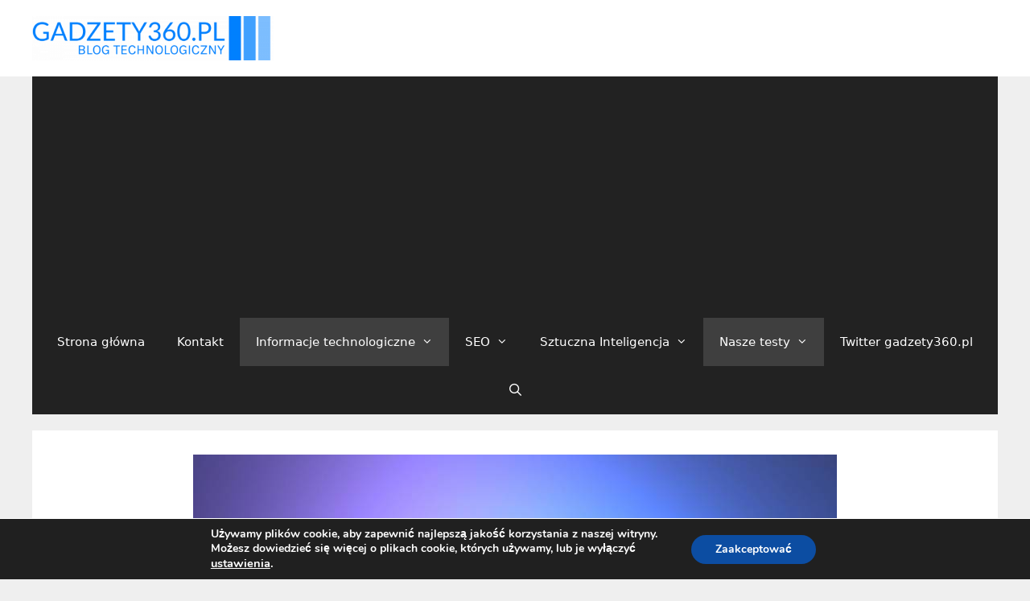

--- FILE ---
content_type: text/html; charset=UTF-8
request_url: https://gadzety360.pl/2024/02/15/recenzja-myszy-endorfy-lix-onyx/
body_size: 23139
content:
<!DOCTYPE html>
<html lang="pl-PL">
<head><style>img.lazy{min-height:1px}</style><link href="https://gadzety360.pl/wp-content/plugins/w3-total-cache/pub/js/lazyload.min.js" as="script">
	<meta charset="UTF-8">
	<meta name='robots' content='index, follow, max-image-preview:large, max-snippet:-1, max-video-preview:-1' />
<meta name="viewport" content="width=device-width, initial-scale=1">
	<!-- This site is optimized with the Yoast SEO plugin v26.8 - https://yoast.com/product/yoast-seo-wordpress/ -->
	<title>Recenzja Myszy Endorfy LIX Onyx - BLOG TECHNOLOGICZNY Gadzety360.pl</title>
	<meta name="description" content="Endorfy LIX Onyx stanowi idealne połączenie funkcjonalności z estetyką, oferując produkt wyjątkowy nawet w bogatym uniwersum akcesoriów do..." />
	<link rel="canonical" href="https://gadzety360.pl/2024/02/15/recenzja-myszy-endorfy-lix-onyx/" />
	<meta property="og:locale" content="pl_PL" />
	<meta property="og:type" content="article" />
	<meta property="og:title" content="Recenzja Myszy Endorfy LIX Onyx - BLOG TECHNOLOGICZNY Gadzety360.pl" />
	<meta property="og:description" content="Endorfy LIX Onyx stanowi idealne połączenie funkcjonalności z estetyką, oferując produkt wyjątkowy nawet w bogatym uniwersum akcesoriów do..." />
	<meta property="og:url" content="https://gadzety360.pl/2024/02/15/recenzja-myszy-endorfy-lix-onyx/" />
	<meta property="og:site_name" content="BLOG TECHNOLOGICZNY Gadzety360.pl" />
	<meta property="article:published_time" content="2024-02-15T19:24:57+00:00" />
	<meta property="article:modified_time" content="2024-04-03T13:10:36+00:00" />
	<meta property="og:image" content="https://gadzety360.pl/wp-content/uploads/2024/02/Endorfy-Lix-Onyx.jpg" />
	<meta property="og:image:width" content="800" />
	<meta property="og:image:height" content="438" />
	<meta property="og:image:type" content="image/jpeg" />
	<meta name="author" content="SkyFonix" />
	<meta name="twitter:card" content="summary_large_image" />
	<meta name="twitter:creator" content="@Gadzety360pl" />
	<meta name="twitter:site" content="@Gadzety360pl" />
	<meta name="twitter:label1" content="Napisane przez" />
	<meta name="twitter:data1" content="SkyFonix" />
	<meta name="twitter:label2" content="Szacowany czas czytania" />
	<meta name="twitter:data2" content="6 minut" />
	<script type="application/ld+json" class="yoast-schema-graph">{"@context":"https://schema.org","@graph":[{"@type":"Article","@id":"https://gadzety360.pl/2024/02/15/recenzja-myszy-endorfy-lix-onyx/#article","isPartOf":{"@id":"https://gadzety360.pl/2024/02/15/recenzja-myszy-endorfy-lix-onyx/"},"author":{"name":"SkyFonix","@id":"https://gadzety360.pl/#/schema/person/291ec98ef3184db71073ded53d9f932d"},"headline":"Recenzja Myszy Endorfy LIX Onyx","datePublished":"2024-02-15T19:24:57+00:00","dateModified":"2024-04-03T13:10:36+00:00","mainEntityOfPage":{"@id":"https://gadzety360.pl/2024/02/15/recenzja-myszy-endorfy-lix-onyx/"},"wordCount":1056,"commentCount":0,"publisher":{"@id":"https://gadzety360.pl/#organization"},"image":{"@id":"https://gadzety360.pl/2024/02/15/recenzja-myszy-endorfy-lix-onyx/#primaryimage"},"thumbnailUrl":"https://gadzety360.pl/wp-content/uploads/2024/02/Endorfy-Lix-Onyx.jpg","keywords":["Mysz Endorfy LIX Onyx","Recenzja Endorfy LIX Onyx","Recenzja Myszy Endorfy LIX Onyx White","Test Endorfy LIX Onyx","Test Myszy Endorfy LIX Onyx","Test Myszy Endorfy LIX Onyx White"],"articleSection":["Gadżety technologiczne","Informacje technologiczne","Myszki komputerowe","Nasze testy","Testy - akcesoria komputerowe"],"inLanguage":"pl-PL","potentialAction":[{"@type":"CommentAction","name":"Comment","target":["https://gadzety360.pl/2024/02/15/recenzja-myszy-endorfy-lix-onyx/#respond"]}]},{"@type":"WebPage","@id":"https://gadzety360.pl/2024/02/15/recenzja-myszy-endorfy-lix-onyx/","url":"https://gadzety360.pl/2024/02/15/recenzja-myszy-endorfy-lix-onyx/","name":"Recenzja Myszy Endorfy LIX Onyx - BLOG TECHNOLOGICZNY Gadzety360.pl","isPartOf":{"@id":"https://gadzety360.pl/#website"},"primaryImageOfPage":{"@id":"https://gadzety360.pl/2024/02/15/recenzja-myszy-endorfy-lix-onyx/#primaryimage"},"image":{"@id":"https://gadzety360.pl/2024/02/15/recenzja-myszy-endorfy-lix-onyx/#primaryimage"},"thumbnailUrl":"https://gadzety360.pl/wp-content/uploads/2024/02/Endorfy-Lix-Onyx.jpg","datePublished":"2024-02-15T19:24:57+00:00","dateModified":"2024-04-03T13:10:36+00:00","description":"Endorfy LIX Onyx stanowi idealne połączenie funkcjonalności z estetyką, oferując produkt wyjątkowy nawet w bogatym uniwersum akcesoriów do...","breadcrumb":{"@id":"https://gadzety360.pl/2024/02/15/recenzja-myszy-endorfy-lix-onyx/#breadcrumb"},"inLanguage":"pl-PL","potentialAction":[{"@type":"ReadAction","target":["https://gadzety360.pl/2024/02/15/recenzja-myszy-endorfy-lix-onyx/"]}]},{"@type":"ImageObject","inLanguage":"pl-PL","@id":"https://gadzety360.pl/2024/02/15/recenzja-myszy-endorfy-lix-onyx/#primaryimage","url":"https://gadzety360.pl/wp-content/uploads/2024/02/Endorfy-Lix-Onyx.jpg","contentUrl":"https://gadzety360.pl/wp-content/uploads/2024/02/Endorfy-Lix-Onyx.jpg","width":800,"height":438,"caption":"Endorfy Lix Onyx"},{"@type":"BreadcrumbList","@id":"https://gadzety360.pl/2024/02/15/recenzja-myszy-endorfy-lix-onyx/#breadcrumb","itemListElement":[{"@type":"ListItem","position":1,"name":"Strona główna","item":"https://gadzety360.pl/"},{"@type":"ListItem","position":2,"name":"Recenzja Myszy Endorfy LIX Onyx"}]},{"@type":"WebSite","@id":"https://gadzety360.pl/#website","url":"https://gadzety360.pl/","name":"BLOG TECHNOLOGICZNY Gadzety360.pl","description":"Portal Technologiczny - Newsy technologiczne IT - Gadżety - Sprzęt - Oprogramowanie","publisher":{"@id":"https://gadzety360.pl/#organization"},"potentialAction":[{"@type":"SearchAction","target":{"@type":"EntryPoint","urlTemplate":"https://gadzety360.pl/?s={search_term_string}"},"query-input":{"@type":"PropertyValueSpecification","valueRequired":true,"valueName":"search_term_string"}}],"inLanguage":"pl-PL"},{"@type":"Organization","@id":"https://gadzety360.pl/#organization","name":"Home Intelligent System","url":"https://gadzety360.pl/","logo":{"@type":"ImageObject","inLanguage":"pl-PL","@id":"https://gadzety360.pl/#/schema/logo/image/","url":"https://gadzety360.pl/wp-content/uploads/2022/09/gadzety360-512-Transparent-Background.png","contentUrl":"https://gadzety360.pl/wp-content/uploads/2022/09/gadzety360-512-Transparent-Background.png","width":512,"height":512,"caption":"Home Intelligent System"},"image":{"@id":"https://gadzety360.pl/#/schema/logo/image/"},"sameAs":["https://x.com/Gadzety360pl"]},{"@type":"Person","@id":"https://gadzety360.pl/#/schema/person/291ec98ef3184db71073ded53d9f932d","name":"SkyFonix","image":{"@type":"ImageObject","inLanguage":"pl-PL","@id":"https://gadzety360.pl/#/schema/person/image/","url":"https://secure.gravatar.com/avatar/6d79f9dd900b7b417de0fa298f0e1d2766b6b69e3bfd2f10920b0d20d23b558f?s=96&d=mm&r=g","contentUrl":"https://secure.gravatar.com/avatar/6d79f9dd900b7b417de0fa298f0e1d2766b6b69e3bfd2f10920b0d20d23b558f?s=96&d=mm&r=g","caption":"SkyFonix"},"description":"Fan gier komputerowych, nowych technologii i muzyki elektronicznej. Z wykształcenia informatyk.","sameAs":["https://gadzety360.pl/"],"url":"https://gadzety360.pl/author/skyfonix/"}]}</script>
	<!-- / Yoast SEO plugin. -->


<link rel='dns-prefetch' href='//www.googletagmanager.com' />
<link rel='dns-prefetch' href='//pagead2.googlesyndication.com' />
<link rel="alternate" type="application/rss+xml" title="BLOG TECHNOLOGICZNY Gadzety360.pl &raquo; Kanał z wpisami" href="https://gadzety360.pl/feed/" />
<link rel="alternate" title="oEmbed (JSON)" type="application/json+oembed" href="https://gadzety360.pl/wp-json/oembed/1.0/embed?url=https%3A%2F%2Fgadzety360.pl%2F2024%2F02%2F15%2Frecenzja-myszy-endorfy-lix-onyx%2F" />
<link rel="alternate" title="oEmbed (XML)" type="text/xml+oembed" href="https://gadzety360.pl/wp-json/oembed/1.0/embed?url=https%3A%2F%2Fgadzety360.pl%2F2024%2F02%2F15%2Frecenzja-myszy-endorfy-lix-onyx%2F&#038;format=xml" />
<style id='wp-img-auto-sizes-contain-inline-css'>
img:is([sizes=auto i],[sizes^="auto," i]){contain-intrinsic-size:3000px 1500px}
/*# sourceURL=wp-img-auto-sizes-contain-inline-css */
</style>
<style id='wp-emoji-styles-inline-css'>

	img.wp-smiley, img.emoji {
		display: inline !important;
		border: none !important;
		box-shadow: none !important;
		height: 1em !important;
		width: 1em !important;
		margin: 0 0.07em !important;
		vertical-align: -0.1em !important;
		background: none !important;
		padding: 0 !important;
	}
/*# sourceURL=wp-emoji-styles-inline-css */
</style>
<style id='wp-block-library-inline-css'>
:root{--wp-block-synced-color:#7a00df;--wp-block-synced-color--rgb:122,0,223;--wp-bound-block-color:var(--wp-block-synced-color);--wp-editor-canvas-background:#ddd;--wp-admin-theme-color:#007cba;--wp-admin-theme-color--rgb:0,124,186;--wp-admin-theme-color-darker-10:#006ba1;--wp-admin-theme-color-darker-10--rgb:0,107,160.5;--wp-admin-theme-color-darker-20:#005a87;--wp-admin-theme-color-darker-20--rgb:0,90,135;--wp-admin-border-width-focus:2px}@media (min-resolution:192dpi){:root{--wp-admin-border-width-focus:1.5px}}.wp-element-button{cursor:pointer}:root .has-very-light-gray-background-color{background-color:#eee}:root .has-very-dark-gray-background-color{background-color:#313131}:root .has-very-light-gray-color{color:#eee}:root .has-very-dark-gray-color{color:#313131}:root .has-vivid-green-cyan-to-vivid-cyan-blue-gradient-background{background:linear-gradient(135deg,#00d084,#0693e3)}:root .has-purple-crush-gradient-background{background:linear-gradient(135deg,#34e2e4,#4721fb 50%,#ab1dfe)}:root .has-hazy-dawn-gradient-background{background:linear-gradient(135deg,#faaca8,#dad0ec)}:root .has-subdued-olive-gradient-background{background:linear-gradient(135deg,#fafae1,#67a671)}:root .has-atomic-cream-gradient-background{background:linear-gradient(135deg,#fdd79a,#004a59)}:root .has-nightshade-gradient-background{background:linear-gradient(135deg,#330968,#31cdcf)}:root .has-midnight-gradient-background{background:linear-gradient(135deg,#020381,#2874fc)}:root{--wp--preset--font-size--normal:16px;--wp--preset--font-size--huge:42px}.has-regular-font-size{font-size:1em}.has-larger-font-size{font-size:2.625em}.has-normal-font-size{font-size:var(--wp--preset--font-size--normal)}.has-huge-font-size{font-size:var(--wp--preset--font-size--huge)}.has-text-align-center{text-align:center}.has-text-align-left{text-align:left}.has-text-align-right{text-align:right}.has-fit-text{white-space:nowrap!important}#end-resizable-editor-section{display:none}.aligncenter{clear:both}.items-justified-left{justify-content:flex-start}.items-justified-center{justify-content:center}.items-justified-right{justify-content:flex-end}.items-justified-space-between{justify-content:space-between}.screen-reader-text{border:0;clip-path:inset(50%);height:1px;margin:-1px;overflow:hidden;padding:0;position:absolute;width:1px;word-wrap:normal!important}.screen-reader-text:focus{background-color:#ddd;clip-path:none;color:#444;display:block;font-size:1em;height:auto;left:5px;line-height:normal;padding:15px 23px 14px;text-decoration:none;top:5px;width:auto;z-index:100000}html :where(.has-border-color){border-style:solid}html :where([style*=border-top-color]){border-top-style:solid}html :where([style*=border-right-color]){border-right-style:solid}html :where([style*=border-bottom-color]){border-bottom-style:solid}html :where([style*=border-left-color]){border-left-style:solid}html :where([style*=border-width]){border-style:solid}html :where([style*=border-top-width]){border-top-style:solid}html :where([style*=border-right-width]){border-right-style:solid}html :where([style*=border-bottom-width]){border-bottom-style:solid}html :where([style*=border-left-width]){border-left-style:solid}html :where(img[class*=wp-image-]){height:auto;max-width:100%}:where(figure){margin:0 0 1em}html :where(.is-position-sticky){--wp-admin--admin-bar--position-offset:var(--wp-admin--admin-bar--height,0px)}@media screen and (max-width:600px){html :where(.is-position-sticky){--wp-admin--admin-bar--position-offset:0px}}

/*# sourceURL=wp-block-library-inline-css */
</style><style id='global-styles-inline-css'>
:root{--wp--preset--aspect-ratio--square: 1;--wp--preset--aspect-ratio--4-3: 4/3;--wp--preset--aspect-ratio--3-4: 3/4;--wp--preset--aspect-ratio--3-2: 3/2;--wp--preset--aspect-ratio--2-3: 2/3;--wp--preset--aspect-ratio--16-9: 16/9;--wp--preset--aspect-ratio--9-16: 9/16;--wp--preset--color--black: #000000;--wp--preset--color--cyan-bluish-gray: #abb8c3;--wp--preset--color--white: #ffffff;--wp--preset--color--pale-pink: #f78da7;--wp--preset--color--vivid-red: #cf2e2e;--wp--preset--color--luminous-vivid-orange: #ff6900;--wp--preset--color--luminous-vivid-amber: #fcb900;--wp--preset--color--light-green-cyan: #7bdcb5;--wp--preset--color--vivid-green-cyan: #00d084;--wp--preset--color--pale-cyan-blue: #8ed1fc;--wp--preset--color--vivid-cyan-blue: #0693e3;--wp--preset--color--vivid-purple: #9b51e0;--wp--preset--color--contrast: var(--contrast);--wp--preset--color--contrast-2: var(--contrast-2);--wp--preset--color--contrast-3: var(--contrast-3);--wp--preset--color--base: var(--base);--wp--preset--color--base-2: var(--base-2);--wp--preset--color--base-3: var(--base-3);--wp--preset--color--accent: var(--accent);--wp--preset--gradient--vivid-cyan-blue-to-vivid-purple: linear-gradient(135deg,rgb(6,147,227) 0%,rgb(155,81,224) 100%);--wp--preset--gradient--light-green-cyan-to-vivid-green-cyan: linear-gradient(135deg,rgb(122,220,180) 0%,rgb(0,208,130) 100%);--wp--preset--gradient--luminous-vivid-amber-to-luminous-vivid-orange: linear-gradient(135deg,rgb(252,185,0) 0%,rgb(255,105,0) 100%);--wp--preset--gradient--luminous-vivid-orange-to-vivid-red: linear-gradient(135deg,rgb(255,105,0) 0%,rgb(207,46,46) 100%);--wp--preset--gradient--very-light-gray-to-cyan-bluish-gray: linear-gradient(135deg,rgb(238,238,238) 0%,rgb(169,184,195) 100%);--wp--preset--gradient--cool-to-warm-spectrum: linear-gradient(135deg,rgb(74,234,220) 0%,rgb(151,120,209) 20%,rgb(207,42,186) 40%,rgb(238,44,130) 60%,rgb(251,105,98) 80%,rgb(254,248,76) 100%);--wp--preset--gradient--blush-light-purple: linear-gradient(135deg,rgb(255,206,236) 0%,rgb(152,150,240) 100%);--wp--preset--gradient--blush-bordeaux: linear-gradient(135deg,rgb(254,205,165) 0%,rgb(254,45,45) 50%,rgb(107,0,62) 100%);--wp--preset--gradient--luminous-dusk: linear-gradient(135deg,rgb(255,203,112) 0%,rgb(199,81,192) 50%,rgb(65,88,208) 100%);--wp--preset--gradient--pale-ocean: linear-gradient(135deg,rgb(255,245,203) 0%,rgb(182,227,212) 50%,rgb(51,167,181) 100%);--wp--preset--gradient--electric-grass: linear-gradient(135deg,rgb(202,248,128) 0%,rgb(113,206,126) 100%);--wp--preset--gradient--midnight: linear-gradient(135deg,rgb(2,3,129) 0%,rgb(40,116,252) 100%);--wp--preset--font-size--small: 13px;--wp--preset--font-size--medium: 20px;--wp--preset--font-size--large: 36px;--wp--preset--font-size--x-large: 42px;--wp--preset--spacing--20: 0.44rem;--wp--preset--spacing--30: 0.67rem;--wp--preset--spacing--40: 1rem;--wp--preset--spacing--50: 1.5rem;--wp--preset--spacing--60: 2.25rem;--wp--preset--spacing--70: 3.38rem;--wp--preset--spacing--80: 5.06rem;--wp--preset--shadow--natural: 6px 6px 9px rgba(0, 0, 0, 0.2);--wp--preset--shadow--deep: 12px 12px 50px rgba(0, 0, 0, 0.4);--wp--preset--shadow--sharp: 6px 6px 0px rgba(0, 0, 0, 0.2);--wp--preset--shadow--outlined: 6px 6px 0px -3px rgb(255, 255, 255), 6px 6px rgb(0, 0, 0);--wp--preset--shadow--crisp: 6px 6px 0px rgb(0, 0, 0);}:where(.is-layout-flex){gap: 0.5em;}:where(.is-layout-grid){gap: 0.5em;}body .is-layout-flex{display: flex;}.is-layout-flex{flex-wrap: wrap;align-items: center;}.is-layout-flex > :is(*, div){margin: 0;}body .is-layout-grid{display: grid;}.is-layout-grid > :is(*, div){margin: 0;}:where(.wp-block-columns.is-layout-flex){gap: 2em;}:where(.wp-block-columns.is-layout-grid){gap: 2em;}:where(.wp-block-post-template.is-layout-flex){gap: 1.25em;}:where(.wp-block-post-template.is-layout-grid){gap: 1.25em;}.has-black-color{color: var(--wp--preset--color--black) !important;}.has-cyan-bluish-gray-color{color: var(--wp--preset--color--cyan-bluish-gray) !important;}.has-white-color{color: var(--wp--preset--color--white) !important;}.has-pale-pink-color{color: var(--wp--preset--color--pale-pink) !important;}.has-vivid-red-color{color: var(--wp--preset--color--vivid-red) !important;}.has-luminous-vivid-orange-color{color: var(--wp--preset--color--luminous-vivid-orange) !important;}.has-luminous-vivid-amber-color{color: var(--wp--preset--color--luminous-vivid-amber) !important;}.has-light-green-cyan-color{color: var(--wp--preset--color--light-green-cyan) !important;}.has-vivid-green-cyan-color{color: var(--wp--preset--color--vivid-green-cyan) !important;}.has-pale-cyan-blue-color{color: var(--wp--preset--color--pale-cyan-blue) !important;}.has-vivid-cyan-blue-color{color: var(--wp--preset--color--vivid-cyan-blue) !important;}.has-vivid-purple-color{color: var(--wp--preset--color--vivid-purple) !important;}.has-black-background-color{background-color: var(--wp--preset--color--black) !important;}.has-cyan-bluish-gray-background-color{background-color: var(--wp--preset--color--cyan-bluish-gray) !important;}.has-white-background-color{background-color: var(--wp--preset--color--white) !important;}.has-pale-pink-background-color{background-color: var(--wp--preset--color--pale-pink) !important;}.has-vivid-red-background-color{background-color: var(--wp--preset--color--vivid-red) !important;}.has-luminous-vivid-orange-background-color{background-color: var(--wp--preset--color--luminous-vivid-orange) !important;}.has-luminous-vivid-amber-background-color{background-color: var(--wp--preset--color--luminous-vivid-amber) !important;}.has-light-green-cyan-background-color{background-color: var(--wp--preset--color--light-green-cyan) !important;}.has-vivid-green-cyan-background-color{background-color: var(--wp--preset--color--vivid-green-cyan) !important;}.has-pale-cyan-blue-background-color{background-color: var(--wp--preset--color--pale-cyan-blue) !important;}.has-vivid-cyan-blue-background-color{background-color: var(--wp--preset--color--vivid-cyan-blue) !important;}.has-vivid-purple-background-color{background-color: var(--wp--preset--color--vivid-purple) !important;}.has-black-border-color{border-color: var(--wp--preset--color--black) !important;}.has-cyan-bluish-gray-border-color{border-color: var(--wp--preset--color--cyan-bluish-gray) !important;}.has-white-border-color{border-color: var(--wp--preset--color--white) !important;}.has-pale-pink-border-color{border-color: var(--wp--preset--color--pale-pink) !important;}.has-vivid-red-border-color{border-color: var(--wp--preset--color--vivid-red) !important;}.has-luminous-vivid-orange-border-color{border-color: var(--wp--preset--color--luminous-vivid-orange) !important;}.has-luminous-vivid-amber-border-color{border-color: var(--wp--preset--color--luminous-vivid-amber) !important;}.has-light-green-cyan-border-color{border-color: var(--wp--preset--color--light-green-cyan) !important;}.has-vivid-green-cyan-border-color{border-color: var(--wp--preset--color--vivid-green-cyan) !important;}.has-pale-cyan-blue-border-color{border-color: var(--wp--preset--color--pale-cyan-blue) !important;}.has-vivid-cyan-blue-border-color{border-color: var(--wp--preset--color--vivid-cyan-blue) !important;}.has-vivid-purple-border-color{border-color: var(--wp--preset--color--vivid-purple) !important;}.has-vivid-cyan-blue-to-vivid-purple-gradient-background{background: var(--wp--preset--gradient--vivid-cyan-blue-to-vivid-purple) !important;}.has-light-green-cyan-to-vivid-green-cyan-gradient-background{background: var(--wp--preset--gradient--light-green-cyan-to-vivid-green-cyan) !important;}.has-luminous-vivid-amber-to-luminous-vivid-orange-gradient-background{background: var(--wp--preset--gradient--luminous-vivid-amber-to-luminous-vivid-orange) !important;}.has-luminous-vivid-orange-to-vivid-red-gradient-background{background: var(--wp--preset--gradient--luminous-vivid-orange-to-vivid-red) !important;}.has-very-light-gray-to-cyan-bluish-gray-gradient-background{background: var(--wp--preset--gradient--very-light-gray-to-cyan-bluish-gray) !important;}.has-cool-to-warm-spectrum-gradient-background{background: var(--wp--preset--gradient--cool-to-warm-spectrum) !important;}.has-blush-light-purple-gradient-background{background: var(--wp--preset--gradient--blush-light-purple) !important;}.has-blush-bordeaux-gradient-background{background: var(--wp--preset--gradient--blush-bordeaux) !important;}.has-luminous-dusk-gradient-background{background: var(--wp--preset--gradient--luminous-dusk) !important;}.has-pale-ocean-gradient-background{background: var(--wp--preset--gradient--pale-ocean) !important;}.has-electric-grass-gradient-background{background: var(--wp--preset--gradient--electric-grass) !important;}.has-midnight-gradient-background{background: var(--wp--preset--gradient--midnight) !important;}.has-small-font-size{font-size: var(--wp--preset--font-size--small) !important;}.has-medium-font-size{font-size: var(--wp--preset--font-size--medium) !important;}.has-large-font-size{font-size: var(--wp--preset--font-size--large) !important;}.has-x-large-font-size{font-size: var(--wp--preset--font-size--x-large) !important;}
/*# sourceURL=global-styles-inline-css */
</style>

<style id='classic-theme-styles-inline-css'>
/*! This file is auto-generated */
.wp-block-button__link{color:#fff;background-color:#32373c;border-radius:9999px;box-shadow:none;text-decoration:none;padding:calc(.667em + 2px) calc(1.333em + 2px);font-size:1.125em}.wp-block-file__button{background:#32373c;color:#fff;text-decoration:none}
/*# sourceURL=/wp-includes/css/classic-themes.min.css */
</style>
<link rel='stylesheet' id='gn-frontend-gnfollow-style-css' href='https://gadzety360.pl/wp-content/plugins/gn-publisher/assets/css/gn-frontend-gnfollow.min.css?ver=1.5.26' media='all' />
<link rel='stylesheet' id='generate-style-css' href='https://gadzety360.pl/wp-content/themes/generatepress/assets/css/all.min.css?ver=3.6.1' media='all' />
<style id='generate-style-inline-css'>
body{background-color:#efefef;color:#3a3a3a;}a{color:#1e73be;}a:hover, a:focus, a:active{color:#000000;}body .grid-container{max-width:1200px;}.wp-block-group__inner-container{max-width:1200px;margin-left:auto;margin-right:auto;}.site-header .header-image{width:300px;}.navigation-search{position:absolute;left:-99999px;pointer-events:none;visibility:hidden;z-index:20;width:100%;top:0;transition:opacity 100ms ease-in-out;opacity:0;}.navigation-search.nav-search-active{left:0;right:0;pointer-events:auto;visibility:visible;opacity:1;}.navigation-search input[type="search"]{outline:0;border:0;vertical-align:bottom;line-height:1;opacity:0.9;width:100%;z-index:20;border-radius:0;-webkit-appearance:none;height:60px;}.navigation-search input::-ms-clear{display:none;width:0;height:0;}.navigation-search input::-ms-reveal{display:none;width:0;height:0;}.navigation-search input::-webkit-search-decoration, .navigation-search input::-webkit-search-cancel-button, .navigation-search input::-webkit-search-results-button, .navigation-search input::-webkit-search-results-decoration{display:none;}.main-navigation li.search-item{z-index:21;}li.search-item.active{transition:opacity 100ms ease-in-out;}.nav-left-sidebar .main-navigation li.search-item.active,.nav-right-sidebar .main-navigation li.search-item.active{width:auto;display:inline-block;float:right;}.gen-sidebar-nav .navigation-search{top:auto;bottom:0;}:root{--contrast:#222222;--contrast-2:#575760;--contrast-3:#b2b2be;--base:#f0f0f0;--base-2:#f7f8f9;--base-3:#ffffff;--accent:#1e73be;}:root .has-contrast-color{color:var(--contrast);}:root .has-contrast-background-color{background-color:var(--contrast);}:root .has-contrast-2-color{color:var(--contrast-2);}:root .has-contrast-2-background-color{background-color:var(--contrast-2);}:root .has-contrast-3-color{color:var(--contrast-3);}:root .has-contrast-3-background-color{background-color:var(--contrast-3);}:root .has-base-color{color:var(--base);}:root .has-base-background-color{background-color:var(--base);}:root .has-base-2-color{color:var(--base-2);}:root .has-base-2-background-color{background-color:var(--base-2);}:root .has-base-3-color{color:var(--base-3);}:root .has-base-3-background-color{background-color:var(--base-3);}:root .has-accent-color{color:var(--accent);}:root .has-accent-background-color{background-color:var(--accent);}.main-title{font-size:27px;}.site-description{font-size:17px;}.widget-title{font-size:22px;}h1{font-weight:300;font-size:40px;}h2{font-weight:300;font-size:30px;}h3{font-size:20px;}.top-bar{background-color:#636363;color:#ffffff;}.top-bar a{color:#ffffff;}.top-bar a:hover{color:#303030;}.site-header{background-color:#ffffff;color:#3a3a3a;}.site-header a{color:#3a3a3a;}.main-title a,.main-title a:hover{color:#222222;}.site-description{color:#757575;}.main-navigation,.main-navigation ul ul{background-color:#222222;}.main-navigation .main-nav ul li a, .main-navigation .menu-toggle, .main-navigation .menu-bar-items{color:#ffffff;}.main-navigation .main-nav ul li:not([class*="current-menu-"]):hover > a, .main-navigation .main-nav ul li:not([class*="current-menu-"]):focus > a, .main-navigation .main-nav ul li.sfHover:not([class*="current-menu-"]) > a, .main-navigation .menu-bar-item:hover > a, .main-navigation .menu-bar-item.sfHover > a{color:#ffffff;background-color:#3f3f3f;}button.menu-toggle:hover,button.menu-toggle:focus,.main-navigation .mobile-bar-items a,.main-navigation .mobile-bar-items a:hover,.main-navigation .mobile-bar-items a:focus{color:#ffffff;}.main-navigation .main-nav ul li[class*="current-menu-"] > a{color:#ffffff;background-color:#3f3f3f;}.navigation-search input[type="search"],.navigation-search input[type="search"]:active, .navigation-search input[type="search"]:focus, .main-navigation .main-nav ul li.search-item.active > a, .main-navigation .menu-bar-items .search-item.active > a{color:#ffffff;background-color:#3f3f3f;}.main-navigation ul ul{background-color:#3f3f3f;}.main-navigation .main-nav ul ul li a{color:#ffffff;}.main-navigation .main-nav ul ul li:not([class*="current-menu-"]):hover > a,.main-navigation .main-nav ul ul li:not([class*="current-menu-"]):focus > a, .main-navigation .main-nav ul ul li.sfHover:not([class*="current-menu-"]) > a{color:#ffffff;background-color:#4f4f4f;}.main-navigation .main-nav ul ul li[class*="current-menu-"] > a{color:#ffffff;background-color:#4f4f4f;}.separate-containers .inside-article, .separate-containers .comments-area, .separate-containers .page-header, .one-container .container, .separate-containers .paging-navigation, .inside-page-header{background-color:var(--base-3);}.entry-header h1,.page-header h1{color:#000000;}.entry-meta{color:#595959;}.entry-meta a{color:#595959;}.entry-meta a:hover{color:#1e73be;}h1{color:#222222;}.sidebar .widget{background-color:#ffffff;}.sidebar .widget .widget-title{color:#000000;}.footer-widgets{background-color:#ffffff;}.footer-widgets .widget-title{color:#000000;}.site-info{color:#ffffff;background-color:#222222;}.site-info a{color:#ffffff;}.site-info a:hover{color:#606060;}.footer-bar .widget_nav_menu .current-menu-item a{color:#606060;}input[type="text"],input[type="email"],input[type="url"],input[type="password"],input[type="search"],input[type="tel"],input[type="number"],textarea,select{color:#666666;background-color:#fafafa;border-color:#cccccc;}input[type="text"]:focus,input[type="email"]:focus,input[type="url"]:focus,input[type="password"]:focus,input[type="search"]:focus,input[type="tel"]:focus,input[type="number"]:focus,textarea:focus,select:focus{color:#666666;background-color:#ffffff;border-color:#bfbfbf;}button,html input[type="button"],input[type="reset"],input[type="submit"],a.button,a.wp-block-button__link:not(.has-background){color:#ffffff;background-color:#666666;}button:hover,html input[type="button"]:hover,input[type="reset"]:hover,input[type="submit"]:hover,a.button:hover,button:focus,html input[type="button"]:focus,input[type="reset"]:focus,input[type="submit"]:focus,a.button:focus,a.wp-block-button__link:not(.has-background):active,a.wp-block-button__link:not(.has-background):focus,a.wp-block-button__link:not(.has-background):hover{color:#ffffff;background-color:#3f3f3f;}a.generate-back-to-top{background-color:rgba( 0,0,0,0.4 );color:#ffffff;}a.generate-back-to-top:hover,a.generate-back-to-top:focus{background-color:rgba( 0,0,0,0.6 );color:#ffffff;}:root{--gp-search-modal-bg-color:var(--base-3);--gp-search-modal-text-color:var(--contrast);--gp-search-modal-overlay-bg-color:rgba(0,0,0,0.2);}@media (max-width: 768px){.main-navigation .menu-bar-item:hover > a, .main-navigation .menu-bar-item.sfHover > a{background:none;color:#ffffff;}}.inside-top-bar{padding:10px;}.separate-containers .inside-article, .separate-containers .comments-area, .separate-containers .page-header, .separate-containers .paging-navigation, .one-container .site-content, .inside-page-header{padding:30px;}.site-main .wp-block-group__inner-container{padding:30px;}.entry-content .alignwide, body:not(.no-sidebar) .entry-content .alignfull{margin-left:-30px;width:calc(100% + 60px);max-width:calc(100% + 60px);}.one-container.right-sidebar .site-main,.one-container.both-right .site-main{margin-right:30px;}.one-container.left-sidebar .site-main,.one-container.both-left .site-main{margin-left:30px;}.one-container.both-sidebars .site-main{margin:0px 30px 0px 30px;}.rtl .menu-item-has-children .dropdown-menu-toggle{padding-left:20px;}.rtl .main-navigation .main-nav ul li.menu-item-has-children > a{padding-right:20px;}.widget-area .widget{padding:12px;}.footer-widgets{padding:20px 20px 21px 20px;}.site-info{padding:20px;}@media (max-width:768px){.separate-containers .inside-article, .separate-containers .comments-area, .separate-containers .page-header, .separate-containers .paging-navigation, .one-container .site-content, .inside-page-header{padding:30px;}.site-main .wp-block-group__inner-container{padding:30px;}.site-info{padding-right:10px;padding-left:10px;}.entry-content .alignwide, body:not(.no-sidebar) .entry-content .alignfull{margin-left:-30px;width:calc(100% + 60px);max-width:calc(100% + 60px);}}/* End cached CSS */@media (max-width: 768px){.main-navigation .menu-toggle,.main-navigation .mobile-bar-items,.sidebar-nav-mobile:not(#sticky-placeholder){display:block;}.main-navigation ul,.gen-sidebar-nav{display:none;}[class*="nav-float-"] .site-header .inside-header > *{float:none;clear:both;}}
.dynamic-author-image-rounded{border-radius:100%;}.dynamic-featured-image, .dynamic-author-image{vertical-align:middle;}.one-container.blog .dynamic-content-template:not(:last-child), .one-container.archive .dynamic-content-template:not(:last-child){padding-bottom:0px;}.dynamic-entry-excerpt > p:last-child{margin-bottom:0px;}
/*# sourceURL=generate-style-inline-css */
</style>
<link rel='stylesheet' id='generate-font-icons-css' href='https://gadzety360.pl/wp-content/themes/generatepress/assets/css/components/font-icons.min.css?ver=3.6.1' media='all' />
<link rel='stylesheet' id='generate-child-css' href='https://gadzety360.pl/wp-content/themes/generatepress-child/style.css?ver=1751394856' media='all' />
<link rel='stylesheet' id='generate-blog-images-css' href='https://gadzety360.pl/wp-content/plugins/gp-premium/blog/functions/css/featured-images.min.css?ver=2.5.5' media='all' />
<link rel='stylesheet' id='moove_gdpr_frontend-css' href='https://gadzety360.pl/wp-content/plugins/gdpr-cookie-compliance/dist/styles/gdpr-main.css?ver=5.0.9' media='all' />
<style id='moove_gdpr_frontend-inline-css'>
#moove_gdpr_cookie_modal,#moove_gdpr_cookie_info_bar,.gdpr_cookie_settings_shortcode_content{font-family:&#039;Nunito&#039;,sans-serif}#moove_gdpr_save_popup_settings_button{background-color:#373737;color:#fff}#moove_gdpr_save_popup_settings_button:hover{background-color:#000}#moove_gdpr_cookie_info_bar .moove-gdpr-info-bar-container .moove-gdpr-info-bar-content a.mgbutton,#moove_gdpr_cookie_info_bar .moove-gdpr-info-bar-container .moove-gdpr-info-bar-content button.mgbutton{background-color:#0C4DA2}#moove_gdpr_cookie_modal .moove-gdpr-modal-content .moove-gdpr-modal-footer-content .moove-gdpr-button-holder a.mgbutton,#moove_gdpr_cookie_modal .moove-gdpr-modal-content .moove-gdpr-modal-footer-content .moove-gdpr-button-holder button.mgbutton,.gdpr_cookie_settings_shortcode_content .gdpr-shr-button.button-green{background-color:#0C4DA2;border-color:#0C4DA2}#moove_gdpr_cookie_modal .moove-gdpr-modal-content .moove-gdpr-modal-footer-content .moove-gdpr-button-holder a.mgbutton:hover,#moove_gdpr_cookie_modal .moove-gdpr-modal-content .moove-gdpr-modal-footer-content .moove-gdpr-button-holder button.mgbutton:hover,.gdpr_cookie_settings_shortcode_content .gdpr-shr-button.button-green:hover{background-color:#fff;color:#0C4DA2}#moove_gdpr_cookie_modal .moove-gdpr-modal-content .moove-gdpr-modal-close i,#moove_gdpr_cookie_modal .moove-gdpr-modal-content .moove-gdpr-modal-close span.gdpr-icon{background-color:#0C4DA2;border:1px solid #0C4DA2}#moove_gdpr_cookie_info_bar span.moove-gdpr-infobar-allow-all.focus-g,#moove_gdpr_cookie_info_bar span.moove-gdpr-infobar-allow-all:focus,#moove_gdpr_cookie_info_bar button.moove-gdpr-infobar-allow-all.focus-g,#moove_gdpr_cookie_info_bar button.moove-gdpr-infobar-allow-all:focus,#moove_gdpr_cookie_info_bar span.moove-gdpr-infobar-reject-btn.focus-g,#moove_gdpr_cookie_info_bar span.moove-gdpr-infobar-reject-btn:focus,#moove_gdpr_cookie_info_bar button.moove-gdpr-infobar-reject-btn.focus-g,#moove_gdpr_cookie_info_bar button.moove-gdpr-infobar-reject-btn:focus,#moove_gdpr_cookie_info_bar span.change-settings-button.focus-g,#moove_gdpr_cookie_info_bar span.change-settings-button:focus,#moove_gdpr_cookie_info_bar button.change-settings-button.focus-g,#moove_gdpr_cookie_info_bar button.change-settings-button:focus{-webkit-box-shadow:0 0 1px 3px #0C4DA2;-moz-box-shadow:0 0 1px 3px #0C4DA2;box-shadow:0 0 1px 3px #0C4DA2}#moove_gdpr_cookie_modal .moove-gdpr-modal-content .moove-gdpr-modal-close i:hover,#moove_gdpr_cookie_modal .moove-gdpr-modal-content .moove-gdpr-modal-close span.gdpr-icon:hover,#moove_gdpr_cookie_info_bar span[data-href]>u.change-settings-button{color:#0C4DA2}#moove_gdpr_cookie_modal .moove-gdpr-modal-content .moove-gdpr-modal-left-content #moove-gdpr-menu li.menu-item-selected a span.gdpr-icon,#moove_gdpr_cookie_modal .moove-gdpr-modal-content .moove-gdpr-modal-left-content #moove-gdpr-menu li.menu-item-selected button span.gdpr-icon{color:inherit}#moove_gdpr_cookie_modal .moove-gdpr-modal-content .moove-gdpr-modal-left-content #moove-gdpr-menu li a span.gdpr-icon,#moove_gdpr_cookie_modal .moove-gdpr-modal-content .moove-gdpr-modal-left-content #moove-gdpr-menu li button span.gdpr-icon{color:inherit}#moove_gdpr_cookie_modal .gdpr-acc-link{line-height:0;font-size:0;color:transparent;position:absolute}#moove_gdpr_cookie_modal .moove-gdpr-modal-content .moove-gdpr-modal-close:hover i,#moove_gdpr_cookie_modal .moove-gdpr-modal-content .moove-gdpr-modal-left-content #moove-gdpr-menu li a,#moove_gdpr_cookie_modal .moove-gdpr-modal-content .moove-gdpr-modal-left-content #moove-gdpr-menu li button,#moove_gdpr_cookie_modal .moove-gdpr-modal-content .moove-gdpr-modal-left-content #moove-gdpr-menu li button i,#moove_gdpr_cookie_modal .moove-gdpr-modal-content .moove-gdpr-modal-left-content #moove-gdpr-menu li a i,#moove_gdpr_cookie_modal .moove-gdpr-modal-content .moove-gdpr-tab-main .moove-gdpr-tab-main-content a:hover,#moove_gdpr_cookie_info_bar.moove-gdpr-dark-scheme .moove-gdpr-info-bar-container .moove-gdpr-info-bar-content a.mgbutton:hover,#moove_gdpr_cookie_info_bar.moove-gdpr-dark-scheme .moove-gdpr-info-bar-container .moove-gdpr-info-bar-content button.mgbutton:hover,#moove_gdpr_cookie_info_bar.moove-gdpr-dark-scheme .moove-gdpr-info-bar-container .moove-gdpr-info-bar-content a:hover,#moove_gdpr_cookie_info_bar.moove-gdpr-dark-scheme .moove-gdpr-info-bar-container .moove-gdpr-info-bar-content button:hover,#moove_gdpr_cookie_info_bar.moove-gdpr-dark-scheme .moove-gdpr-info-bar-container .moove-gdpr-info-bar-content span.change-settings-button:hover,#moove_gdpr_cookie_info_bar.moove-gdpr-dark-scheme .moove-gdpr-info-bar-container .moove-gdpr-info-bar-content button.change-settings-button:hover,#moove_gdpr_cookie_info_bar.moove-gdpr-dark-scheme .moove-gdpr-info-bar-container .moove-gdpr-info-bar-content u.change-settings-button:hover,#moove_gdpr_cookie_info_bar span[data-href]>u.change-settings-button,#moove_gdpr_cookie_info_bar.moove-gdpr-dark-scheme .moove-gdpr-info-bar-container .moove-gdpr-info-bar-content a.mgbutton.focus-g,#moove_gdpr_cookie_info_bar.moove-gdpr-dark-scheme .moove-gdpr-info-bar-container .moove-gdpr-info-bar-content button.mgbutton.focus-g,#moove_gdpr_cookie_info_bar.moove-gdpr-dark-scheme .moove-gdpr-info-bar-container .moove-gdpr-info-bar-content a.focus-g,#moove_gdpr_cookie_info_bar.moove-gdpr-dark-scheme .moove-gdpr-info-bar-container .moove-gdpr-info-bar-content button.focus-g,#moove_gdpr_cookie_info_bar.moove-gdpr-dark-scheme .moove-gdpr-info-bar-container .moove-gdpr-info-bar-content a.mgbutton:focus,#moove_gdpr_cookie_info_bar.moove-gdpr-dark-scheme .moove-gdpr-info-bar-container .moove-gdpr-info-bar-content button.mgbutton:focus,#moove_gdpr_cookie_info_bar.moove-gdpr-dark-scheme .moove-gdpr-info-bar-container .moove-gdpr-info-bar-content a:focus,#moove_gdpr_cookie_info_bar.moove-gdpr-dark-scheme .moove-gdpr-info-bar-container .moove-gdpr-info-bar-content button:focus,#moove_gdpr_cookie_info_bar.moove-gdpr-dark-scheme .moove-gdpr-info-bar-container .moove-gdpr-info-bar-content span.change-settings-button.focus-g,span.change-settings-button:focus,button.change-settings-button.focus-g,button.change-settings-button:focus,#moove_gdpr_cookie_info_bar.moove-gdpr-dark-scheme .moove-gdpr-info-bar-container .moove-gdpr-info-bar-content u.change-settings-button.focus-g,#moove_gdpr_cookie_info_bar.moove-gdpr-dark-scheme .moove-gdpr-info-bar-container .moove-gdpr-info-bar-content u.change-settings-button:focus{color:#0C4DA2}#moove_gdpr_cookie_modal .moove-gdpr-branding.focus-g span,#moove_gdpr_cookie_modal .moove-gdpr-modal-content .moove-gdpr-tab-main a.focus-g,#moove_gdpr_cookie_modal .moove-gdpr-modal-content .moove-gdpr-tab-main .gdpr-cd-details-toggle.focus-g{color:#0C4DA2}#moove_gdpr_cookie_modal.gdpr_lightbox-hide{display:none}
/*# sourceURL=moove_gdpr_frontend-inline-css */
</style>

<!-- Fragment znacznika Google (gtag.js) dodany przez Site Kit -->
<!-- Fragment Google Analytics dodany przez Site Kit -->
<script src="https://www.googletagmanager.com/gtag/js?id=G-4Q1QXWF6YR" id="google_gtagjs-js" async></script>
<script id="google_gtagjs-js-after">
window.dataLayer = window.dataLayer || [];function gtag(){dataLayer.push(arguments);}
gtag("set","linker",{"domains":["gadzety360.pl"]});
gtag("js", new Date());
gtag("set", "developer_id.dZTNiMT", true);
gtag("config", "G-4Q1QXWF6YR");
//# sourceURL=google_gtagjs-js-after
</script>
<script src="https://gadzety360.pl/wp-includes/js/jquery/jquery.min.js?ver=3.7.1" id="jquery-core-js"></script>
<script src="https://gadzety360.pl/wp-includes/js/jquery/jquery-migrate.min.js?ver=3.4.1" id="jquery-migrate-js"></script>
<link rel="https://api.w.org/" href="https://gadzety360.pl/wp-json/" /><link rel="alternate" title="JSON" type="application/json" href="https://gadzety360.pl/wp-json/wp/v2/posts/4548" /><meta name="generator" content="Site Kit by Google 1.170.0" /><link rel="pingback" href="https://gadzety360.pl/xmlrpc.php">

<!-- Znaczniki meta Google AdSense dodane przez Site Kit -->
<meta name="google-adsense-platform-account" content="ca-host-pub-2644536267352236">
<meta name="google-adsense-platform-domain" content="sitekit.withgoogle.com">
<!-- Zakończ dodawanie meta znaczników Google AdSense przez Site Kit -->
<style>.recentcomments a{display:inline !important;padding:0 !important;margin:0 !important;}</style>
<!-- Fragment Menedżera znaczników Google dodany przez Site Kit -->
<script>
			( function( w, d, s, l, i ) {
				w[l] = w[l] || [];
				w[l].push( {'gtm.start': new Date().getTime(), event: 'gtm.js'} );
				var f = d.getElementsByTagName( s )[0],
					j = d.createElement( s ), dl = l != 'dataLayer' ? '&l=' + l : '';
				j.async = true;
				j.src = 'https://www.googletagmanager.com/gtm.js?id=' + i + dl;
				f.parentNode.insertBefore( j, f );
			} )( window, document, 'script', 'dataLayer', 'GTM-5LRWQ4H' );
			
</script>

<!-- Zakończ fragment Menedżera znaczników Google dodany przez Site Kit -->

<!-- Fragment Google AdSense dodany przez Site Kit -->
<script async src="https://pagead2.googlesyndication.com/pagead/js/adsbygoogle.js?client=ca-pub-2494771392569747&amp;host=ca-host-pub-2644536267352236" crossorigin="anonymous"></script>

<!-- Zakończ fragment Google AdSense dodany przez Site Kit -->
<link rel="icon" href="https://gadzety360.pl/wp-content/uploads/2022/09/cropped-gadzety360-512-Transparent-Background-1-32x32.png" sizes="32x32" />
<link rel="icon" href="https://gadzety360.pl/wp-content/uploads/2022/09/cropped-gadzety360-512-Transparent-Background-1-192x192.png" sizes="192x192" />
<link rel="apple-touch-icon" href="https://gadzety360.pl/wp-content/uploads/2022/09/cropped-gadzety360-512-Transparent-Background-1-180x180.png" />
<meta name="msapplication-TileImage" content="https://gadzety360.pl/wp-content/uploads/2022/09/cropped-gadzety360-512-Transparent-Background-1-270x270.png" />
</head>

<body data-rsssl=1 class="wp-singular post-template-default single single-post postid-4548 single-format-standard wp-custom-logo wp-embed-responsive wp-theme-generatepress wp-child-theme-generatepress-child post-image-above-header post-image-aligned-center sticky-menu-fade no-sidebar nav-below-header separate-containers fluid-header active-footer-widgets-3 nav-search-enabled nav-aligned-center header-aligned-left dropdown-hover featured-image-active" itemtype="https://schema.org/Blog" itemscope>
			<!-- Fragment Menedżera znaczników Google (noscript) dodany przez Site Kit -->
		<noscript>
			<iframe src="https://www.googletagmanager.com/ns.html?id=GTM-5LRWQ4H" height="0" width="0" style="display:none;visibility:hidden"></iframe>
		</noscript>
		<!-- Zakończ fragment Menedżera znaczników Google (noscript) dodany przez Site Kit -->
		<a class="screen-reader-text skip-link" href="#content" title="Przejdź do treści">Przejdź do treści</a>		<header class="site-header" id="masthead" aria-label="Witryna"  itemtype="https://schema.org/WPHeader" itemscope>
			<div class="inside-header grid-container grid-parent">
				<div class="site-logo">
					<a href="https://gadzety360.pl/" rel="home">
						<img  class="header-image is-logo-image lazy" alt="BLOG TECHNOLOGICZNY Gadzety360.pl" src="data:image/svg+xml,%3Csvg%20xmlns='http://www.w3.org/2000/svg'%20viewBox='0%200%20500%2091'%3E%3C/svg%3E" data-src="https://gadzety360.pl/wp-content/uploads/2022/09/Low-Resolution-Logo-Transparent-Background-e1664448424810.png" />
					</a>
				</div>			</div>
		</header>
				<nav class="main-navigation grid-container grid-parent sub-menu-right" id="site-navigation" aria-label="Podstawowy"  itemtype="https://schema.org/SiteNavigationElement" itemscope>
			<div class="inside-navigation grid-container grid-parent">
				<form method="get" class="search-form navigation-search" action="https://gadzety360.pl/">
					<input type="search" class="search-field" value="" name="s" title="Wyszukaj" />
				</form>		<div class="mobile-bar-items">
						<span class="search-item">
				<a aria-label="Otwórz pasek wyszukiwania" href="#">
									</a>
			</span>
		</div>
						<button class="menu-toggle" aria-controls="primary-menu" aria-expanded="false">
					<span class="mobile-menu">Menu</span>				</button>
				<div id="primary-menu" class="main-nav"><ul id="menu-glowny-2" class=" menu sf-menu"><li id="menu-item-27" class="menu-item menu-item-type-custom menu-item-object-custom menu-item-home menu-item-27"><a href="https://gadzety360.pl/">Strona główna</a></li>
<li id="menu-item-30" class="menu-item menu-item-type-post_type menu-item-object-page menu-item-30"><a href="https://gadzety360.pl/kontakt/">Kontakt</a></li>
<li id="menu-item-2663" class="menu-item menu-item-type-taxonomy menu-item-object-category current-post-ancestor current-menu-parent current-post-parent menu-item-has-children menu-item-2663"><a href="https://gadzety360.pl/category/informacje-technologiczne/">Informacje technologiczne<span role="presentation" class="dropdown-menu-toggle"></span></a>
<ul class="sub-menu">
	<li id="menu-item-2671" class="menu-item menu-item-type-taxonomy menu-item-object-category menu-item-2671"><a href="https://gadzety360.pl/category/informacje-technologiczne/smartfony/">Smartfony Nowości</a></li>
	<li id="menu-item-2670" class="menu-item menu-item-type-taxonomy menu-item-object-category menu-item-2670"><a href="https://gadzety360.pl/category/rtv-agd/">RTV/AGD</a></li>
	<li id="menu-item-2668" class="menu-item menu-item-type-taxonomy menu-item-object-category menu-item-2668"><a href="https://gadzety360.pl/category/informacje-technologiczne/karty-graficzne/">Karty Graficzne</a></li>
	<li id="menu-item-4491" class="menu-item menu-item-type-taxonomy menu-item-object-category menu-item-4491"><a href="https://gadzety360.pl/category/informacje-technologiczne/klawiatury/">Klawiatury</a></li>
	<li id="menu-item-2673" class="menu-item menu-item-type-taxonomy menu-item-object-category menu-item-2673"><a href="https://gadzety360.pl/category/informacje-technologiczne/monitory-komputerowe/">Monitory komputerowe</a></li>
	<li id="menu-item-4492" class="menu-item menu-item-type-taxonomy menu-item-object-category current-post-ancestor current-menu-parent current-post-parent menu-item-4492"><a href="https://gadzety360.pl/category/informacje-technologiczne/myszki-komputerowe/">Myszki komputerowe</a></li>
	<li id="menu-item-2681" class="menu-item menu-item-type-taxonomy menu-item-object-category menu-item-2681"><a href="https://gadzety360.pl/category/informacje-technologiczne/aparaty-cyfrowe/">Aparaty Cyfrowe</a></li>
	<li id="menu-item-2665" class="menu-item menu-item-type-taxonomy menu-item-object-category current-post-ancestor current-menu-parent current-post-parent menu-item-has-children menu-item-2665"><a href="https://gadzety360.pl/category/informacje-technologiczne/gadzety-technologiczne/">Gadżety technologiczne<span role="presentation" class="dropdown-menu-toggle"></span></a>
	<ul class="sub-menu">
		<li id="menu-item-2669" class="menu-item menu-item-type-taxonomy menu-item-object-category menu-item-2669"><a href="https://gadzety360.pl/category/informacje-technologiczne/gadzety-technologiczne/gadzety-xiaomi/">Gadżety Xiaomi</a></li>
	</ul>
</li>
</ul>
</li>
<li id="menu-item-2666" class="menu-item menu-item-type-taxonomy menu-item-object-category menu-item-has-children menu-item-2666"><a href="https://gadzety360.pl/category/seo/">SEO<span role="presentation" class="dropdown-menu-toggle"></span></a>
<ul class="sub-menu">
	<li id="menu-item-2667" class="menu-item menu-item-type-taxonomy menu-item-object-category menu-item-2667"><a href="https://gadzety360.pl/category/seo/seo-news/">SEO News</a></li>
</ul>
</li>
<li id="menu-item-2664" class="menu-item menu-item-type-taxonomy menu-item-object-category menu-item-has-children menu-item-2664"><a href="https://gadzety360.pl/category/sztuczna-inteligencja/">Sztuczna Inteligencja<span role="presentation" class="dropdown-menu-toggle"></span></a>
<ul class="sub-menu">
	<li id="menu-item-2672" class="menu-item menu-item-type-taxonomy menu-item-object-category menu-item-2672"><a href="https://gadzety360.pl/category/sztuczna-inteligencja/stable-diffusion/">Stable Diffusion</a></li>
	<li id="menu-item-2675" class="menu-item menu-item-type-taxonomy menu-item-object-category menu-item-2675"><a href="https://gadzety360.pl/category/sztuczna-inteligencja/sieci-gan/">Sieci GAN</a></li>
	<li id="menu-item-4493" class="menu-item menu-item-type-taxonomy menu-item-object-category menu-item-4493"><a href="https://gadzety360.pl/category/sztuczna-inteligencja/modele-jezykowe/">Modele językowe</a></li>
	<li id="menu-item-4494" class="menu-item menu-item-type-taxonomy menu-item-object-category menu-item-4494"><a href="https://gadzety360.pl/category/sztuczna-inteligencja/wnioskowanie-i-trening-modeli-jezykowych/">Wnioskowanie i trening modeli językowych</a></li>
	<li id="menu-item-8160" class="menu-item menu-item-type-taxonomy menu-item-object-category menu-item-8160"><a href="https://gadzety360.pl/category/sztuczna-inteligencja/agenci-ai/">Agenci AI</a></li>
	<li id="menu-item-2676" class="menu-item menu-item-type-taxonomy menu-item-object-category menu-item-2676"><a href="https://gadzety360.pl/category/sztuczna-inteligencja/chatgpt/">ChatGPT</a></li>
	<li id="menu-item-2677" class="menu-item menu-item-type-taxonomy menu-item-object-category menu-item-2677"><a href="https://gadzety360.pl/category/sztuczna-inteligencja/sprzet-stosowany-ai/">Sprzęt stosowany w AI</a></li>
</ul>
</li>
<li id="menu-item-2674" class="menu-item menu-item-type-taxonomy menu-item-object-category current-post-ancestor current-menu-parent current-post-parent menu-item-has-children menu-item-2674"><a href="https://gadzety360.pl/category/nasze-testy/">Nasze testy<span role="presentation" class="dropdown-menu-toggle"></span></a>
<ul class="sub-menu">
	<li id="menu-item-2679" class="menu-item menu-item-type-taxonomy menu-item-object-category menu-item-2679"><a href="https://gadzety360.pl/category/nasze-testy/testy-gadzety-smart/">Testy &#8211; gadżety Smart</a></li>
	<li id="menu-item-2680" class="menu-item menu-item-type-taxonomy menu-item-object-category menu-item-2680"><a href="https://gadzety360.pl/category/nasze-testy/testy-male-agd/">Testy &#8211; małe AGD</a></li>
	<li id="menu-item-2682" class="menu-item menu-item-type-taxonomy menu-item-object-category current-post-ancestor current-menu-parent current-post-parent menu-item-2682"><a href="https://gadzety360.pl/category/nasze-testy/akcesoria-komputerowe/">Testy &#8211; akcesoria komputerowe</a></li>
	<li id="menu-item-2684" class="menu-item menu-item-type-taxonomy menu-item-object-category menu-item-2684"><a href="https://gadzety360.pl/category/nasze-testy/karty-graficzne-nasze-testy/">Testy &#8211; karty graficzne</a></li>
	<li id="menu-item-2687" class="menu-item menu-item-type-taxonomy menu-item-object-category menu-item-2687"><a href="https://gadzety360.pl/category/nasze-testy/glosniki/">Testy &#8211; głośniki komputerowe</a></li>
	<li id="menu-item-2686" class="menu-item menu-item-type-taxonomy menu-item-object-category menu-item-2686"><a href="https://gadzety360.pl/category/nasze-testy/oswietlenie-led/">Testy &#8211; Oświetlenie LED</a></li>
</ul>
</li>
<li id="menu-item-6041" class="menu-item menu-item-type-custom menu-item-object-custom menu-item-6041"><a href="https://twitter.com/Gadzety360pl">Twitter gadzety360.pl</a></li>
<li class="search-item menu-item-align-right"><a aria-label="Otwórz pasek wyszukiwania" href="#"></a></li></ul></div>			</div>
		</nav>
		
	<div class="site grid-container container hfeed grid-parent" id="page">
				<div class="site-content" id="content">
			
	<div class="content-area grid-parent mobile-grid-100 grid-100 tablet-grid-100" id="primary">
		<main class="site-main" id="main">
			
<article id="post-4548" class="post-4548 post type-post status-publish format-standard has-post-thumbnail hentry category-gadzety-technologiczne category-informacje-technologiczne category-myszki-komputerowe category-nasze-testy category-akcesoria-komputerowe tag-mysz-endorfy-lix-onyx tag-recenzja-endorfy-lix-onyx tag-recenzja-myszy-endorfy-lix-onyx-white tag-test-endorfy-lix-onyx tag-test-myszy-endorfy-lix-onyx tag-test-myszy-endorfy-lix-onyx-white" itemtype="https://schema.org/CreativeWork" itemscope>
	<div class="inside-article">
		<div class="featured-image  page-header-image-single ">
				<img width="800" height="438" src="data:image/svg+xml,%3Csvg%20xmlns='http://www.w3.org/2000/svg'%20viewBox='0%200%20800%20438'%3E%3C/svg%3E" data-src="https://gadzety360.pl/wp-content/uploads/2024/02/Endorfy-Lix-Onyx.jpg" class="attachment-full size-full lazy" alt="Endorfy Lix Onyx" itemprop="image" decoding="async" fetchpriority="high" data-srcset="https://gadzety360.pl/wp-content/uploads/2024/02/Endorfy-Lix-Onyx.jpg 800w, https://gadzety360.pl/wp-content/uploads/2024/02/Endorfy-Lix-Onyx-300x164.jpg 300w, https://gadzety360.pl/wp-content/uploads/2024/02/Endorfy-Lix-Onyx-768x420.jpg 768w" data-sizes="(max-width: 800px) 100vw, 800px" />
			</div>			<header class="entry-header">
				<h1 class="entry-title" itemprop="headline">Recenzja Myszy Endorfy LIX Onyx</h1>		<div class="entry-meta">
			<span class="posted-on"><time class="updated" datetime="2024-04-03T15:10:36+02:00" itemprop="dateModified">3 kwietnia 2024</time><time class="entry-date published" datetime="2024-02-15T20:24:57+01:00" itemprop="datePublished">15 lutego 2024</time></span> <span class="byline">przez <span class="author vcard" itemprop="author" itemtype="https://schema.org/Person" itemscope><a class="url fn n" href="https://gadzety360.pl/author/skyfonix/" title="Zobacz wszystkie wpisy, których autorem jest SkyFonix" rel="author" itemprop="url"><span class="author-name" itemprop="name">SkyFonix</span></a></span></span> 		</div>
					</header>
			
		<div class="entry-content" itemprop="text">
			<h2>Symfonia Precyzji i Stylu: Mysz od Endorfy</h2>
<p><strong>Endorfy LIX Onyx White</strong> stanowi idealne połączenie funkcjonalności z estetyką, oferując produkt wyjątkowy nawet w bogatym uniwersum akcesoriów do gier. Ta lekka, a jednocześnie wytrzymała <a href="https://gadzety360.pl/category/informacje-technologiczne/myszki-komputerowe/" target="_blank" rel="noopener">mysz</a>, jest wynikiem zaawansowanej inżynierii, stworzonym dla tych, którzy nie chcą wybierać między estetyką a wydajnością.</p>
<h3>Design i Jakość Budowy</h3>
<p>Na pierwszy rzut oka LIX Onyx przyciąga uwagę swoją obudową w wzór plastra miodu. To nie jest tylko zabieg stylistyczny lecz przemyślany wybór projektowy, który redukuje zbędną wagę, skutkując precyzyjnym narzędziem o wadze zaledwie <strong>59 gramów</strong>. Ta kratownica nie tylko obniża masę, ale również służy jako naturalny system wentylacji, utrzymując chłodny uchwyt podczas gorącej bitwy.</p>
<p><img decoding="async" class="alignnone wp-image-4556 lazy" src="data:image/svg+xml,%3Csvg%20xmlns='http://www.w3.org/2000/svg'%20viewBox='0%200%20400%20226'%3E%3C/svg%3E" data-src="https://gadzety360.pl/wp-content/uploads/2024/02/Endorfy-Lix-Onyx-300x170.png" alt="Endorfy Lix Onyx" width="400" height="226" data-srcset="https://gadzety360.pl/wp-content/uploads/2024/02/Endorfy-Lix-Onyx-300x170.png 300w, https://gadzety360.pl/wp-content/uploads/2024/02/Endorfy-Lix-Onyx.png 550w" data-sizes="(max-width: 400px) 100vw, 400px" /></p>
<h3>Ergonomia i Estetyka w Perfekcyjnej Harmonii</h3>
<p>Model LIX Onyx charakteryzuje się optymalnymi wymiarami (<strong>126 mm</strong> długości, <strong>65,7 mm</strong> szerokości, <strong>38,5 mm</strong> wysokości), które zapewniają uniwersalne dopasowanie do różnych rozmiarów dłoni, oferując jednocześnie komfortowy chwyt i precyzyjne sterowanie podczas długotrwałego użytkowania. Ergonomiczna konstrukcja myszy została zaprojektowana z myślą o zapewnieniu użytkownikom maksymalnej wygody i efektywności, niezależnie od intensywności i czasu trwania sesji gamingowych czy pracy. Design inspirowany naturalnym pięknem białego onyksu, wyróżnia się elegancką biało-srebrną kolorystyką, która dodaje urządzeniu wizualnego uroku.</p>
<h3>Wydajność i Precyzja</h3>
<p>LIX Onyx White jest wyposażona w sensor <strong>PixArt PMW3325</strong>, który zapewnia doskonałą responsywność i dokładność ruchów przy czułości do 8000 DPI. Dzięki wyjątkowej prędkości maksymalnej do <strong>2.54 m/s</strong> oraz braku predykcji i akceleracji, użytkownicy mogą cieszyć się płynną i bezpośrednią interakcją, co jest kluczowe w dynamicznych rozgrywkach. Sensor ten jest także adaptacyjny do różnorodnych powierzchni, co w połączeniu z niskim <strong>LOD</strong> (Lift-Off Distance) minimalizuje niepożądane przesunięcia. Chociaż niektórzy gracze mogą zauważyć subtelne różnice w porównaniu do bardziej zaawansowanych sensorów. Jednakże oferuje solidną wydajność adekwatną do swojego przedziału cenowego. Dodatkowo, niezawodność i wytrzymałość mikroprzełączników <strong>Kailh GM 4.0</strong> powoduje że mysz może służyć przez długie lata, przy intensywnym użytkowaniu.</p>
<p><img decoding="async" class="alignnone wp-image-4558 lazy" src="data:image/svg+xml,%3Csvg%20xmlns='http://www.w3.org/2000/svg'%20viewBox='0%200%20450%20226'%3E%3C/svg%3E" data-src="https://gadzety360.pl/wp-content/uploads/2024/02/Endorfy-Lix-Onyx-1-300x151.png" alt="Endorfy Lix Onyx" width="450" height="226" data-srcset="https://gadzety360.pl/wp-content/uploads/2024/02/Endorfy-Lix-Onyx-1-300x151.png 300w, https://gadzety360.pl/wp-content/uploads/2024/02/Endorfy-Lix-Onyx-1.png 450w" data-sizes="(max-width: 450px) 100vw, 450px" /></p>
<h3>Wytrzymałość i Styl</h3>
<p>Mimo że wygląda jak koronkowe dzieło sztuki współczesnej, wyposażona jest w komponenty do zadań specjalnych. Mikroprzełączniki Kailh GM 4.0 są ultra-szybkie i ultra-trwałe. Przetwarzają każde kliknięcie w ułamku sekundy, a ich żywotność szacowana jest na <strong>60 milionów</strong> kliknięć. Mogą łatwo wytrzymać nieustanne klikanie od świtu do późnych godzin nocnych. Te wysokiej jakości komponenty gwarantują, że mysz może wytrzymać intensywne użytkowanie przez długi czas, oferując niezawodność w każdych warunkach. Wizualny aspekt również wyróżnia się na tle innych urządzeń. Elegancki wygląd, który można porównać do współczesnego dzieła sztuki, w połączeniu z możliwością personalizacji oświetlenia <strong>ARGB</strong>, tworzy efektowną prezentację, która przyciąga uwagę i podkreśla indywidualny styl użytkownika.</p>
<h3>Oświetlenie ARGB</h3>
<p>Mysz LIX Onyx White oferuje zaawansowane możliwości personalizacji dzięki zintegrowanemu oświetleniu ARGB. Użytkownicy mają możliwość indywidualnego dostosowania kolorystyki logo producenta, kółka przewijania oraz paska dekoracyjnego umieszczonego wokół tylnej części obudowy. Dostęp do szerokiej gamy predefiniowanych efektów świetlnych oraz opcja wyboru dowolnego koloru z palety umożliwiają stworzenie unikatowego wyglądu, który można łatwo zmieniać i dostosowywać za pomocą dedykowanego oprogramowania, zapewniając tym samym maksymalną ekspresję osobistego stylu podczas użytkowania.</p>
<p><img decoding="async" class="alignnone wp-image-4560 lazy" src="data:image/svg+xml,%3Csvg%20xmlns='http://www.w3.org/2000/svg'%20viewBox='0%200%20475%20386'%3E%3C/svg%3E" data-src="https://gadzety360.pl/wp-content/uploads/2024/02/Endorfy-Lix-Onyx-1-300x244.jpg" alt="Endorfy Lix Onyx" width="475" height="386" data-srcset="https://gadzety360.pl/wp-content/uploads/2024/02/Endorfy-Lix-Onyx-1-300x244.jpg 300w, https://gadzety360.pl/wp-content/uploads/2024/02/Endorfy-Lix-Onyx-1.jpg 600w" data-sizes="(max-width: 475px) 100vw, 475px" /></p>
<h3>Kabel Typu 'Paracord&#8217;</h3>
<p>Z myślą o maksymalnym komforcie i swobodzie ruchów, Endorfy LIX Onyx została wyposażona w innowacyjny kabel typu &#8217;<strong>paracord</strong>&#8217;. Jego unikalna konstrukcja z elastycznego, plecionego włókna znacząco zwiększa elastyczność i odporność na uszkodzenia, co czyni go znacznie bardziej praktycznym i wytrzymałym w porównaniu do tradycyjnych kabli. Lekkość i miękkość kabla sprawiają, że jest on prawie nieodczuwalny podczas pracy czy rozgrywki.</p>
<h3>Specyfikacja Techniczna Myszy</h3>
<ul>
<li><strong>Rodzaj myszy:</strong> Przewodowa</li>
<li><strong>Kolor:</strong> Biały</li>
<li><strong>Wymiary:</strong> 126 mm (długość) x 65.7 mm (szerokość) x 38.5 mm (wysokość)</li>
<li><strong>Sensor:</strong> PIXART PMW3325</li>
<li><strong>Typ sensora:</strong> Optyczny</li>
<li><strong>Maksymalna prędkość śledzenia:</strong> 2.54 m/s</li>
<li><strong>Maksymalna czułość:</strong> 8000 DPI</li>
<li><strong>Domyślne opcje czułości:</strong> 400, 800, 1000, 1500, 2000, 3000 DPI</li>
<li><strong>Mikroprzełączniki:</strong> KAILH GM 4.0</li>
<li><strong>Żywotność mikroprzełączników:</strong> 60 milionów kliknięć</li>
<li><strong>Łączność:</strong> USB-A</li>
<li><strong>Długość kabla:</strong> 1.8 m</li>
<li><strong>Typ podświetlenia:</strong> ARGB</li>
<li><strong>Ślizgacze:</strong> PTFE</li>
<li><strong>Kompatybilność systemowa:</strong>
<ul>
<li><strong>Windows:</strong> Tak</li>
<li><strong>MacOS:</strong> Tak</li>
<li><strong>Linux:</strong> Tak</li>
</ul>
</li>
<li><strong>Oprogramowanie:</strong> Tak (opcjonalne)</li>
<li><strong>Kompatybilność oprogramowania:</strong> Windows 10</li>
</ul>
<p><strong>Oprogramowanie Endorfy LIX Onyx</strong></p>
<ul>
<li>Zmiana czułości kursora w zakresie od 200 do 8000 DPI.</li>
<li>Regulacja szybkości raportowania w zakresie od 125 Hz do 1000 Hz.</li>
<li>Regulacja wielokolorowego podświetlenia RGB, w tym wybór efektów oraz ustawienie dowolnego koloru i jasności.</li>
<li>Tworzenie i zapisywanie makr oraz konfiguracja funkcji każdego z sześciu przycisków myszy.</li>
</ul>
<h3></h3>
<h3>Podsumowanie</h3>
<p><strong>Endorfy LIX Onyx White</strong> to mysz, która w swoim przedziale cenowym prezentuje się więcej niż zadowalająco. Jej lekkość i solidność konstrukcji z wysokiej jakości plastiku sprawiają, że korzystanie z niej to czysta przyjemność. Kliknięcia są przyjemne, a z wizualnego punktu widzenia mysz prezentuje się wyjątkowo elegancko. Dodatkowo, oprogramowanie, choć proste, jest funkcjonalne i intuicyjne w obsłudze.</p>
<p>Mimo że sensor PixArt PMW3325 może nie dorównywać najnowszym modelom, to w praktyce sprawdza się dobrze, oferując satysfakcjonującą responsywność i precyzję. Nie jest to wprawdzie topowe rozwiązanie na rynku, ale dla większości użytkowników i zastosowań okaże się w pełni wystarczające. Kabel myszy nie przeszkadza podczas użytkowania, dzięki swojej elastyczności, odpowiedniej długości oraz ultra lekkiej wadze. Ślizgacze PTFE z kolei, zapewniają płynność ruchów na różnorodnych powierzchniach, nie tylko na specjalistycznych podkładkach.</p>
<p>LIX Onyx White stanowi solidny wybór w swojej kategorii cenowej (cena ok. <strong>130 zł</strong>). Oferuje dobre połączenie stylu, wygody i funkcjonalności, czyniąc z niej atrakcyjną propozycję dla graczy i profesjonalistów poszukujących niezawodnej, ale i estetycznie dopracowanej myszy komputerowej. Choć sensor mógłby być lepszy, ogólne wrażenia z użytkowania są pozytywne, co sprawia, że LIX Onyx zasługuje na uwagę i rozważenie jako potencjalny wybór dla osób ceniących zarówno formę, jak i funkcję.</p>
		</div>

				<footer class="entry-meta" aria-label="Meta wpisu">
			<span class="cat-links"><span class="screen-reader-text">Kategorie </span><a href="https://gadzety360.pl/category/informacje-technologiczne/gadzety-technologiczne/" rel="category tag">Gadżety technologiczne</a>, <a href="https://gadzety360.pl/category/informacje-technologiczne/" rel="category tag">Informacje technologiczne</a>, <a href="https://gadzety360.pl/category/informacje-technologiczne/myszki-komputerowe/" rel="category tag">Myszki komputerowe</a>, <a href="https://gadzety360.pl/category/nasze-testy/" rel="category tag">Nasze testy</a>, <a href="https://gadzety360.pl/category/nasze-testy/akcesoria-komputerowe/" rel="category tag">Testy - akcesoria komputerowe</a></span> <span class="tags-links"><span class="screen-reader-text">Tagi </span><a href="https://gadzety360.pl/tag/mysz-endorfy-lix-onyx/" rel="tag">Mysz Endorfy LIX Onyx</a>, <a href="https://gadzety360.pl/tag/recenzja-endorfy-lix-onyx/" rel="tag">Recenzja Endorfy LIX Onyx</a>, <a href="https://gadzety360.pl/tag/recenzja-myszy-endorfy-lix-onyx-white/" rel="tag">Recenzja Myszy Endorfy LIX Onyx White</a>, <a href="https://gadzety360.pl/tag/test-endorfy-lix-onyx/" rel="tag">Test Endorfy LIX Onyx</a>, <a href="https://gadzety360.pl/tag/test-myszy-endorfy-lix-onyx/" rel="tag">Test Myszy Endorfy LIX Onyx</a>, <a href="https://gadzety360.pl/tag/test-myszy-endorfy-lix-onyx-white/" rel="tag">Test Myszy Endorfy LIX Onyx White</a></span> 		<nav id="nav-below" class="post-navigation" aria-label="Wpisy">
			<div class="nav-previous"><span class="prev"><a href="https://gadzety360.pl/2024/02/15/chat-with-rtx/" rel="prev">Chat with RTX</a></span></div><div class="nav-next"><span class="next"><a href="https://gadzety360.pl/2024/02/16/lexar-sl600-przenosny-dysk-ssd/" rel="next">Lexar SL600 Przenośny Dysk SSD</a></span></div>		</nav>
				</footer>
			</div>
</article>

			<div class="comments-area">
				<div id="comments">

		<div id="respond" class="comment-respond">
		<h3 id="reply-title" class="comment-reply-title">Dodaj komentarz <small><a rel="nofollow" id="cancel-comment-reply-link" href="/2024/02/15/recenzja-myszy-endorfy-lix-onyx/#respond" style="display:none;">Anuluj pisanie odpowiedzi</a></small></h3><form action="https://gadzety360.pl/wp-comments-post.php" method="post" id="commentform" class="comment-form"><p class="comment-form-comment"><label for="comment" class="screen-reader-text">Komentarz</label><textarea id="comment" name="comment" cols="45" rows="8" required></textarea></p><label for="author" class="screen-reader-text">Nazwa</label><input placeholder="Nazwa *" id="author" name="author" type="text" value="" size="30" required />
<label for="email" class="screen-reader-text">E-mail</label><input placeholder="E-mail *" id="email" name="email" type="email" value="" size="30" required />
<label for="url" class="screen-reader-text">Witryna internetowa</label><input placeholder="Witryna internetowa" id="url" name="url" type="url" value="" size="30" />
<p class="comment-form-cookies-consent"><input id="wp-comment-cookies-consent" name="wp-comment-cookies-consent" type="checkbox" value="yes" /> <label for="wp-comment-cookies-consent">Zapamiętaj moje dane w tej przeglądarce podczas pisania kolejnych komentarzy.</label></p>
<p class="aiowps-captcha hide-when-displaying-tfa-input"><label for="aiowps-captcha-answer-69743c68979fb">Proszę wpisać odpowiedź cyframi:</label><div class="aiowps-captcha-equation hide-when-displaying-tfa-input"><strong>cztery &#8722; cztery = <input type="hidden" name="aiowps-captcha-string-info" class="aiowps-captcha-string-info" value="wmkw0q01sz" /><input type="hidden" name="aiowps-captcha-temp-string" class="aiowps-captcha-temp-string" value="1769225320" /><input type="text" size="2" id="aiowps-captcha-answer-69743c68979fb" class="aiowps-captcha-answer" name="aiowps-captcha-answer" value="" autocomplete="off" /></strong></div></p><p class="form-submit"><input name="submit" type="submit" id="submit" class="submit" value="Opublikuj komentarz" /> <input type='hidden' name='comment_post_ID' value='4548' id='comment_post_ID' />
<input type='hidden' name='comment_parent' id='comment_parent' value='0' />
</p> <p class="comment-form-aios-antibot-keys"><input type="hidden" name="dtg1l1pg" value="xr05xczu74qz" ><input type="hidden" name="27w3f5lo" value="5r9sostf8xzo" ><input type="hidden" name="u4l0yc0e" value="6rlue4uacohm" ><input type="hidden" name="aios_antibot_keys_expiry" id="aios_antibot_keys_expiry" value="1769385600"></p></form>	</div><!-- #respond -->
	
</div><!-- #comments -->
			</div>

					</main>
	</div>

	
	</div>
</div>


<div class="site-footer grid-container grid-parent">
				<div id="footer-widgets" class="site footer-widgets">
				<div class="footer-widgets-container grid-container grid-parent">
					<div class="inside-footer-widgets">
							<div class="footer-widget-1 grid-parent grid-33 tablet-grid-50 mobile-grid-100">
		<aside id="categories-7" class="widget inner-padding widget_categories"><h2 class="widget-title">Kategorie</h2><form action="https://gadzety360.pl" method="get"><label class="screen-reader-text" for="cat">Kategorie</label><select  name='cat' id='cat' class='postform'>
	<option value='-1'>Wybierz kategorię</option>
	<option class="level-0" value="24">Aplikacje Android</option>
	<option class="level-0" value="2886">Energetyka</option>
	<option class="level-0" value="2868">Google</option>
	<option class="level-0" value="13">Informacje technologiczne</option>
	<option class="level-1" value="420">&nbsp;&nbsp;&nbsp;Aparaty Cyfrowe</option>
	<option class="level-1" value="7">&nbsp;&nbsp;&nbsp;Gadżety technologiczne</option>
	<option class="level-2" value="539">&nbsp;&nbsp;&nbsp;&nbsp;&nbsp;&nbsp;Gadżety Xiaomi</option>
	<option class="level-1" value="6">&nbsp;&nbsp;&nbsp;Karty Graficzne</option>
	<option class="level-1" value="1320">&nbsp;&nbsp;&nbsp;Klawiatury</option>
	<option class="level-1" value="336">&nbsp;&nbsp;&nbsp;Monitory komputerowe</option>
	<option class="level-1" value="1072">&nbsp;&nbsp;&nbsp;Myszki komputerowe</option>
	<option class="level-1" value="5">&nbsp;&nbsp;&nbsp;Smartfony Nowości</option>
	<option class="level-0" value="2914">Innowacje</option>
	<option class="level-0" value="8">Najciekawsze Smartfony do 1000 PLN</option>
	<option class="level-1" value="9">&nbsp;&nbsp;&nbsp;Sierpień 2020</option>
	<option class="level-1" value="365">&nbsp;&nbsp;&nbsp;Sierpień 2022</option>
	<option class="level-0" value="27">Najciekawsze Smartfony do 2000 PLN</option>
	<option class="level-1" value="28">&nbsp;&nbsp;&nbsp;Sierpień 2020</option>
	<option class="level-0" value="26">Nasze testy</option>
	<option class="level-1" value="311">&nbsp;&nbsp;&nbsp;Testy &#8211; akcesoria komputerowe</option>
	<option class="level-1" value="582">&nbsp;&nbsp;&nbsp;Testy &#8211; gadżety Smart</option>
	<option class="level-1" value="313">&nbsp;&nbsp;&nbsp;Testy &#8211; głośniki komputerowe</option>
	<option class="level-1" value="310">&nbsp;&nbsp;&nbsp;Testy &#8211; karty graficzne</option>
	<option class="level-1" value="635">&nbsp;&nbsp;&nbsp;Testy &#8211; małe AGD</option>
	<option class="level-1" value="312">&nbsp;&nbsp;&nbsp;Testy &#8211; Oświetlenie LED</option>
	<option class="level-0" value="2904">Nowości</option>
	<option class="level-0" value="2877">Programowanie</option>
	<option class="level-0" value="317">RTV/AGD</option>
	<option class="level-0" value="145">SEO</option>
	<option class="level-1" value="360">&nbsp;&nbsp;&nbsp;SEO News</option>
	<option class="level-0" value="2866">Sprzęt Komputerowy</option>
	<option class="level-0" value="127">Sztuczna Inteligencja</option>
	<option class="level-1" value="2905">&nbsp;&nbsp;&nbsp;Agenci AI</option>
	<option class="level-1" value="681">&nbsp;&nbsp;&nbsp;ChatGPT</option>
	<option class="level-1" value="1073">&nbsp;&nbsp;&nbsp;Modele językowe</option>
	<option class="level-1" value="326">&nbsp;&nbsp;&nbsp;Sieci GAN</option>
	<option class="level-1" value="331">&nbsp;&nbsp;&nbsp;Sprzęt stosowany w AI</option>
	<option class="level-1" value="416">&nbsp;&nbsp;&nbsp;Stable Diffusion</option>
	<option class="level-1" value="1321">&nbsp;&nbsp;&nbsp;Wnioskowanie i trening modeli językowych</option>
	<option class="level-0" value="2865">Technologia</option>
</select>
</form><script>
( ( dropdownId ) => {
	const dropdown = document.getElementById( dropdownId );
	function onSelectChange() {
		setTimeout( () => {
			if ( 'escape' === dropdown.dataset.lastkey ) {
				return;
			}
			if ( dropdown.value && parseInt( dropdown.value ) > 0 && dropdown instanceof HTMLSelectElement ) {
				dropdown.parentElement.submit();
			}
		}, 250 );
	}
	function onKeyUp( event ) {
		if ( 'Escape' === event.key ) {
			dropdown.dataset.lastkey = 'escape';
		} else {
			delete dropdown.dataset.lastkey;
		}
	}
	function onClick() {
		delete dropdown.dataset.lastkey;
	}
	dropdown.addEventListener( 'keyup', onKeyUp );
	dropdown.addEventListener( 'click', onClick );
	dropdown.addEventListener( 'change', onSelectChange );
})( "cat" );

//# sourceURL=WP_Widget_Categories%3A%3Awidget
</script>
</aside><aside id="archives-3" class="widget inner-padding widget_archive"><h2 class="widget-title">Archiwa</h2>		<label class="screen-reader-text" for="archives-dropdown-3">Archiwa</label>
		<select id="archives-dropdown-3" name="archive-dropdown">
			
			<option value="">Wybierz miesiąc</option>
				<option value='https://gadzety360.pl/2026/01/'> styczeń 2026 </option>
	<option value='https://gadzety360.pl/2025/08/'> sierpień 2025 </option>
	<option value='https://gadzety360.pl/2025/07/'> lipiec 2025 </option>
	<option value='https://gadzety360.pl/2025/06/'> czerwiec 2025 </option>
	<option value='https://gadzety360.pl/2025/05/'> maj 2025 </option>
	<option value='https://gadzety360.pl/2025/04/'> kwiecień 2025 </option>
	<option value='https://gadzety360.pl/2025/03/'> marzec 2025 </option>
	<option value='https://gadzety360.pl/2025/02/'> luty 2025 </option>
	<option value='https://gadzety360.pl/2025/01/'> styczeń 2025 </option>
	<option value='https://gadzety360.pl/2024/12/'> grudzień 2024 </option>
	<option value='https://gadzety360.pl/2024/11/'> listopad 2024 </option>
	<option value='https://gadzety360.pl/2024/10/'> październik 2024 </option>
	<option value='https://gadzety360.pl/2024/09/'> wrzesień 2024 </option>
	<option value='https://gadzety360.pl/2024/08/'> sierpień 2024 </option>
	<option value='https://gadzety360.pl/2024/07/'> lipiec 2024 </option>
	<option value='https://gadzety360.pl/2024/06/'> czerwiec 2024 </option>
	<option value='https://gadzety360.pl/2024/05/'> maj 2024 </option>
	<option value='https://gadzety360.pl/2024/04/'> kwiecień 2024 </option>
	<option value='https://gadzety360.pl/2024/03/'> marzec 2024 </option>
	<option value='https://gadzety360.pl/2024/02/'> luty 2024 </option>
	<option value='https://gadzety360.pl/2024/01/'> styczeń 2024 </option>
	<option value='https://gadzety360.pl/2023/12/'> grudzień 2023 </option>
	<option value='https://gadzety360.pl/2023/11/'> listopad 2023 </option>
	<option value='https://gadzety360.pl/2023/10/'> październik 2023 </option>
	<option value='https://gadzety360.pl/2023/09/'> wrzesień 2023 </option>
	<option value='https://gadzety360.pl/2023/08/'> sierpień 2023 </option>
	<option value='https://gadzety360.pl/2023/07/'> lipiec 2023 </option>
	<option value='https://gadzety360.pl/2023/06/'> czerwiec 2023 </option>
	<option value='https://gadzety360.pl/2023/05/'> maj 2023 </option>
	<option value='https://gadzety360.pl/2023/04/'> kwiecień 2023 </option>
	<option value='https://gadzety360.pl/2023/03/'> marzec 2023 </option>
	<option value='https://gadzety360.pl/2023/02/'> luty 2023 </option>
	<option value='https://gadzety360.pl/2023/01/'> styczeń 2023 </option>
	<option value='https://gadzety360.pl/2022/12/'> grudzień 2022 </option>
	<option value='https://gadzety360.pl/2022/11/'> listopad 2022 </option>
	<option value='https://gadzety360.pl/2022/10/'> październik 2022 </option>
	<option value='https://gadzety360.pl/2022/09/'> wrzesień 2022 </option>
	<option value='https://gadzety360.pl/2022/08/'> sierpień 2022 </option>
	<option value='https://gadzety360.pl/2022/07/'> lipiec 2022 </option>
	<option value='https://gadzety360.pl/2022/06/'> czerwiec 2022 </option>
	<option value='https://gadzety360.pl/2022/05/'> maj 2022 </option>
	<option value='https://gadzety360.pl/2022/04/'> kwiecień 2022 </option>
	<option value='https://gadzety360.pl/2022/03/'> marzec 2022 </option>
	<option value='https://gadzety360.pl/2022/02/'> luty 2022 </option>
	<option value='https://gadzety360.pl/2022/01/'> styczeń 2022 </option>
	<option value='https://gadzety360.pl/2021/12/'> grudzień 2021 </option>
	<option value='https://gadzety360.pl/2021/11/'> listopad 2021 </option>
	<option value='https://gadzety360.pl/2021/10/'> październik 2021 </option>
	<option value='https://gadzety360.pl/2021/09/'> wrzesień 2021 </option>
	<option value='https://gadzety360.pl/2021/08/'> sierpień 2021 </option>
	<option value='https://gadzety360.pl/2021/07/'> lipiec 2021 </option>
	<option value='https://gadzety360.pl/2021/06/'> czerwiec 2021 </option>
	<option value='https://gadzety360.pl/2021/05/'> maj 2021 </option>
	<option value='https://gadzety360.pl/2021/04/'> kwiecień 2021 </option>
	<option value='https://gadzety360.pl/2021/03/'> marzec 2021 </option>
	<option value='https://gadzety360.pl/2020/11/'> listopad 2020 </option>
	<option value='https://gadzety360.pl/2020/08/'> sierpień 2020 </option>

		</select>

			<script>
( ( dropdownId ) => {
	const dropdown = document.getElementById( dropdownId );
	function onSelectChange() {
		setTimeout( () => {
			if ( 'escape' === dropdown.dataset.lastkey ) {
				return;
			}
			if ( dropdown.value ) {
				document.location.href = dropdown.value;
			}
		}, 250 );
	}
	function onKeyUp( event ) {
		if ( 'Escape' === event.key ) {
			dropdown.dataset.lastkey = 'escape';
		} else {
			delete dropdown.dataset.lastkey;
		}
	}
	function onClick() {
		delete dropdown.dataset.lastkey;
	}
	dropdown.addEventListener( 'keyup', onKeyUp );
	dropdown.addEventListener( 'click', onClick );
	dropdown.addEventListener( 'change', onSelectChange );
})( "archives-dropdown-3" );

//# sourceURL=WP_Widget_Archives%3A%3Awidget
</script>
</aside>	</div>
		<div class="footer-widget-2 grid-parent grid-33 tablet-grid-50 mobile-grid-100">
		<aside id="text-11" class="widget inner-padding widget_text"><h2 class="widget-title">Reklama</h2>			<div class="textwidget"><p><a href="https://matematyka-online.pl/"><img decoding="async" class="alignnone wp-image-7693 size-full lazy" src="data:image/svg+xml,%3Csvg%20xmlns='http://www.w3.org/2000/svg'%20viewBox='0%200%201025%20577'%3E%3C/svg%3E" data-src="https://gadzety360.pl/wp-content/uploads/2024/11/banermat3-ezgif.com-optimize-1-1.gif" alt="" width="1025" height="577" /></a></p>
</div>
		</aside><aside id="search-4" class="widget inner-padding widget_search"><form method="get" class="search-form" action="https://gadzety360.pl/">
	<label>
		<span class="screen-reader-text">Szukaj:</span>
		<input type="search" class="search-field" placeholder="Szukaj &hellip;" value="" name="s" title="Szukaj:">
	</label>
	<input type="submit" class="search-submit" value="Szukaj"></form>
</aside>	</div>
		<div class="footer-widget-3 grid-parent grid-33 tablet-grid-50 mobile-grid-100">
		
		<aside id="recent-posts-3" class="widget inner-padding widget_recent_entries">
		<h2 class="widget-title">Ostatnie wpisy</h2>
		<ul>
											<li>
					<a href="https://gadzety360.pl/2026/01/13/premiera-godox-ad800pro-profesjonalna-lampa-plenerowa-o-energii-blysku-800-ws/">Premiera Godox AD800Pro: Profesjonalna lampa plenerowa o energii błysku 800 Ws</a>
											<span class="post-date">13 stycznia 2026</span>
									</li>
											<li>
					<a href="https://gadzety360.pl/2025/08/06/otwarte-modele-gpt-oss-20b-i-120b-nowym-standardem-ai/">Otwarte modele GPT-OSS: 20B i 120B nowym standardem AI</a>
											<span class="post-date">6 sierpnia 2025</span>
									</li>
											<li>
					<a href="https://gadzety360.pl/2025/07/30/qwen3-30b-a3b-efektywny-model-ai-z-architektura-ekspertow-i-dlugim-kontekstem/">Qwen3-30B-A3B: Efektywny Model AI z Architekturą Ekspertów i Długim Kontekstem</a>
											<span class="post-date">30 lipca 2025</span>
									</li>
											<li>
					<a href="https://gadzety360.pl/2025/07/30/ekosystem-ezviz-domowa-ochrona-na-wakacje/">Ekosystem EZVIZ: Domowa Ochrona na Wakacje</a>
											<span class="post-date">30 lipca 2025</span>
									</li>
											<li>
					<a href="https://gadzety360.pl/2025/07/29/krux-palum-drewniana-obudowa-pc-recenzja-estetyki-i-funkcji/">KRUX Palum: Drewniana Obudowa PC &#8211; Recenzja Estetyki i Funkcji</a>
											<span class="post-date">29 lipca 2025</span>
									</li>
					</ul>

		</aside>	</div>
						</div>
				</div>
			</div>
					<footer class="site-info" aria-label="Witryna"  itemtype="https://schema.org/WPFooter" itemscope>
			<div class="inside-site-info grid-container grid-parent">
								<div class="copyright-bar">
					<span class="copyright">&copy; 2026 BLOG TECHNOLOGICZNY Gadzety360.pl</span> &bull; Zbudowany z <a href="https://generatepress.com" itemprop="url">GeneratePress</a>				</div>
			</div>
		</footer>
		</div>

<script type="speculationrules">
{"prefetch":[{"source":"document","where":{"and":[{"href_matches":"/*"},{"not":{"href_matches":["/wp-*.php","/wp-admin/*","/wp-content/uploads/*","/wp-content/*","/wp-content/plugins/*","/wp-content/themes/generatepress-child/*","/wp-content/themes/generatepress/*","/*\\?(.+)"]}},{"not":{"selector_matches":"a[rel~=\"nofollow\"]"}},{"not":{"selector_matches":".no-prefetch, .no-prefetch a"}}]},"eagerness":"conservative"}]}
</script>
	<!--copyscapeskip-->
	<aside id="moove_gdpr_cookie_info_bar" class="moove-gdpr-info-bar-hidden moove-gdpr-align-center moove-gdpr-dark-scheme gdpr_infobar_postion_bottom" aria-label="Panel powiadomień o ciasteczkach RODO" style="display: none;">
	<div class="moove-gdpr-info-bar-container">
		<div class="moove-gdpr-info-bar-content">
		
<div class="moove-gdpr-cookie-notice">
  <p>Używamy plików cookie, aby zapewnić najlepszą jakość korzystania z naszej witryny.</p>
<p>Możesz dowiedzieć się więcej o plikach cookie, których używamy, lub je wyłączyć</p>
<p><span style="font-size: 11pt"><button  aria-haspopup="true" data-href="#moove_gdpr_cookie_modal" class="change-settings-button">ustawienia</button>.</span></p>
</div>
<!--  .moove-gdpr-cookie-notice -->
		
<div class="moove-gdpr-button-holder">
			<button class="mgbutton moove-gdpr-infobar-allow-all gdpr-fbo-0" aria-label="Zaakceptować" >Zaakceptować</button>
		</div>
<!--  .button-container -->
		</div>
		<!-- moove-gdpr-info-bar-content -->
	</div>
	<!-- moove-gdpr-info-bar-container -->
	</aside>
	<!-- #moove_gdpr_cookie_info_bar -->
	<!--/copyscapeskip-->
<script id="generate-a11y">
!function(){"use strict";if("querySelector"in document&&"addEventListener"in window){var e=document.body;e.addEventListener("pointerdown",(function(){e.classList.add("using-mouse")}),{passive:!0}),e.addEventListener("keydown",(function(){e.classList.remove("using-mouse")}),{passive:!0})}}();
</script>
		<style>
			:root {
				-webkit-user-select: none;
				-webkit-touch-callout: none;
				-ms-user-select: none;
				-moz-user-select: none;
				user-select: none;
			}
		</style>
		<script type="text/javascript">
			/*<![CDATA[*/
			document.oncontextmenu = function(event) {
				if (event.target.tagName != 'INPUT' && event.target.tagName != 'TEXTAREA') {
					event.preventDefault();
				}
			};
			document.ondragstart = function() {
				if (event.target.tagName != 'INPUT' && event.target.tagName != 'TEXTAREA') {
					event.preventDefault();
				}
			};
			/*]]>*/
		</script>
		<script id="generate-menu-js-before">
var generatepressMenu = {"toggleOpenedSubMenus":true,"openSubMenuLabel":"Otw\u00f3rz podmenu","closeSubMenuLabel":"Zamknij podmenu"};
//# sourceURL=generate-menu-js-before
</script>
<script src="https://gadzety360.pl/wp-content/themes/generatepress/assets/js/menu.min.js?ver=3.6.1" id="generate-menu-js"></script>
<script id="generate-navigation-search-js-before">
var generatepressNavSearch = {"open":"Otw\u00f3rz pasek wyszukiwania","close":"Zamknij pasek wyszukiwania"};
//# sourceURL=generate-navigation-search-js-before
</script>
<script src="https://gadzety360.pl/wp-content/themes/generatepress/assets/js/navigation-search.min.js?ver=3.6.1" id="generate-navigation-search-js"></script>
<script src="https://gadzety360.pl/wp-includes/js/comment-reply.min.js?ver=69c12cf10c45b8f28258126c9bf1893a" id="comment-reply-js" async data-wp-strategy="async" fetchpriority="low"></script>
<script id="moove_gdpr_frontend-js-extra">
var moove_frontend_gdpr_scripts = {"ajaxurl":"https://gadzety360.pl/wp-admin/admin-ajax.php","post_id":"4548","plugin_dir":"https://gadzety360.pl/wp-content/plugins/gdpr-cookie-compliance","show_icons":"all","is_page":"","ajax_cookie_removal":"false","strict_init":"2","enabled_default":{"strict":1,"third_party":0,"advanced":0,"performance":0,"preference":0},"geo_location":"false","force_reload":"false","is_single":"1","hide_save_btn":"false","current_user":"0","cookie_expiration":"365","script_delay":"2000","close_btn_action":"1","close_btn_rdr":"","scripts_defined":"{\"cache\":false,\"header\":\"\",\"body\":\"\",\"footer\":\"\",\"thirdparty\":{\"header\":\"\",\"body\":\"\",\"footer\":\"\"},\"strict\":{\"header\":\"\",\"body\":\"\",\"footer\":\"\"},\"advanced\":{\"header\":\"\",\"body\":\"\",\"footer\":\"\"}}","gdpr_scor":"true","wp_lang":"","wp_consent_api":"false","gdpr_nonce":"48b2d983dc"};
//# sourceURL=moove_gdpr_frontend-js-extra
</script>
<script src="https://gadzety360.pl/wp-content/plugins/gdpr-cookie-compliance/dist/scripts/main.js?ver=5.0.9" id="moove_gdpr_frontend-js"></script>
<script id="moove_gdpr_frontend-js-after">
var gdpr_consent__strict = "false"
var gdpr_consent__thirdparty = "false"
var gdpr_consent__advanced = "false"
var gdpr_consent__performance = "false"
var gdpr_consent__preference = "false"
var gdpr_consent__cookies = ""
//# sourceURL=moove_gdpr_frontend-js-after
</script>
<script id="aios-front-js-js-extra">
var AIOS_FRONT = {"ajaxurl":"https://gadzety360.pl/wp-admin/admin-ajax.php","ajax_nonce":"6323ac1919"};
//# sourceURL=aios-front-js-js-extra
</script>
<script src="https://gadzety360.pl/wp-content/plugins/all-in-one-wp-security-and-firewall/js/wp-security-front-script.js?ver=5.4.5" id="aios-front-js-js"></script>
<script id="wp-emoji-settings" type="application/json">
{"baseUrl":"https://s.w.org/images/core/emoji/17.0.2/72x72/","ext":".png","svgUrl":"https://s.w.org/images/core/emoji/17.0.2/svg/","svgExt":".svg","source":{"concatemoji":"https://gadzety360.pl/wp-includes/js/wp-emoji-release.min.js?ver=69c12cf10c45b8f28258126c9bf1893a"}}
</script>
<script type="module">
/*! This file is auto-generated */
const a=JSON.parse(document.getElementById("wp-emoji-settings").textContent),o=(window._wpemojiSettings=a,"wpEmojiSettingsSupports"),s=["flag","emoji"];function i(e){try{var t={supportTests:e,timestamp:(new Date).valueOf()};sessionStorage.setItem(o,JSON.stringify(t))}catch(e){}}function c(e,t,n){e.clearRect(0,0,e.canvas.width,e.canvas.height),e.fillText(t,0,0);t=new Uint32Array(e.getImageData(0,0,e.canvas.width,e.canvas.height).data);e.clearRect(0,0,e.canvas.width,e.canvas.height),e.fillText(n,0,0);const a=new Uint32Array(e.getImageData(0,0,e.canvas.width,e.canvas.height).data);return t.every((e,t)=>e===a[t])}function p(e,t){e.clearRect(0,0,e.canvas.width,e.canvas.height),e.fillText(t,0,0);var n=e.getImageData(16,16,1,1);for(let e=0;e<n.data.length;e++)if(0!==n.data[e])return!1;return!0}function u(e,t,n,a){switch(t){case"flag":return n(e,"\ud83c\udff3\ufe0f\u200d\u26a7\ufe0f","\ud83c\udff3\ufe0f\u200b\u26a7\ufe0f")?!1:!n(e,"\ud83c\udde8\ud83c\uddf6","\ud83c\udde8\u200b\ud83c\uddf6")&&!n(e,"\ud83c\udff4\udb40\udc67\udb40\udc62\udb40\udc65\udb40\udc6e\udb40\udc67\udb40\udc7f","\ud83c\udff4\u200b\udb40\udc67\u200b\udb40\udc62\u200b\udb40\udc65\u200b\udb40\udc6e\u200b\udb40\udc67\u200b\udb40\udc7f");case"emoji":return!a(e,"\ud83e\u1fac8")}return!1}function f(e,t,n,a){let r;const o=(r="undefined"!=typeof WorkerGlobalScope&&self instanceof WorkerGlobalScope?new OffscreenCanvas(300,150):document.createElement("canvas")).getContext("2d",{willReadFrequently:!0}),s=(o.textBaseline="top",o.font="600 32px Arial",{});return e.forEach(e=>{s[e]=t(o,e,n,a)}),s}function r(e){var t=document.createElement("script");t.src=e,t.defer=!0,document.head.appendChild(t)}a.supports={everything:!0,everythingExceptFlag:!0},new Promise(t=>{let n=function(){try{var e=JSON.parse(sessionStorage.getItem(o));if("object"==typeof e&&"number"==typeof e.timestamp&&(new Date).valueOf()<e.timestamp+604800&&"object"==typeof e.supportTests)return e.supportTests}catch(e){}return null}();if(!n){if("undefined"!=typeof Worker&&"undefined"!=typeof OffscreenCanvas&&"undefined"!=typeof URL&&URL.createObjectURL&&"undefined"!=typeof Blob)try{var e="postMessage("+f.toString()+"("+[JSON.stringify(s),u.toString(),c.toString(),p.toString()].join(",")+"));",a=new Blob([e],{type:"text/javascript"});const r=new Worker(URL.createObjectURL(a),{name:"wpTestEmojiSupports"});return void(r.onmessage=e=>{i(n=e.data),r.terminate(),t(n)})}catch(e){}i(n=f(s,u,c,p))}t(n)}).then(e=>{for(const n in e)a.supports[n]=e[n],a.supports.everything=a.supports.everything&&a.supports[n],"flag"!==n&&(a.supports.everythingExceptFlag=a.supports.everythingExceptFlag&&a.supports[n]);var t;a.supports.everythingExceptFlag=a.supports.everythingExceptFlag&&!a.supports.flag,a.supports.everything||((t=a.source||{}).concatemoji?r(t.concatemoji):t.wpemoji&&t.twemoji&&(r(t.twemoji),r(t.wpemoji)))});
//# sourceURL=https://gadzety360.pl/wp-includes/js/wp-emoji-loader.min.js
</script>

    
	<!--copyscapeskip-->
	<!-- V1 -->
	<dialog id="moove_gdpr_cookie_modal" class="gdpr_lightbox-hide" aria-modal="true" aria-label="Ekran ustawień RODO">
	<div class="moove-gdpr-modal-content moove-clearfix logo-position-left moove_gdpr_modal_theme_v1">
		    
		<button class="moove-gdpr-modal-close" autofocus aria-label="Zamknij ustawienia ciasteczek RODO">
			<span class="gdpr-sr-only">Zamknij ustawienia ciasteczek RODO</span>
			<span class="gdpr-icon moovegdpr-arrow-close"></span>
		</button>
				<div class="moove-gdpr-modal-left-content">
		
<div class="moove-gdpr-company-logo-holder">
	<img src="data:image/svg+xml,%3Csvg%20xmlns='http://www.w3.org/2000/svg'%20viewBox='0%200%20350%20233'%3E%3C/svg%3E" data-src="https://gadzety360.pl/wp-content/plugins/gdpr-cookie-compliance/dist/images/gdpr-logo.png" alt="BLOG TECHNOLOGICZNY Gadzety360.pl"   width="350"  height="233"  class="img-responsive lazy" />
</div>
<!--  .moove-gdpr-company-logo-holder -->
		<ul id="moove-gdpr-menu">
			
<li class="menu-item-on menu-item-privacy_overview menu-item-selected">
	<button data-href="#privacy_overview" class="moove-gdpr-tab-nav" aria-label="Przegląd prywatności">
	<span class="gdpr-nav-tab-title">Przegląd prywatności</span>
	</button>
</li>

	<li class="menu-item-strict-necessary-cookies menu-item-off">
	<button data-href="#strict-necessary-cookies" class="moove-gdpr-tab-nav" aria-label="Ściśle niezbędne ciasteczka">
		<span class="gdpr-nav-tab-title">Ściśle niezbędne ciasteczka</span>
	</button>
	</li>





		</ul>
		
<div class="moove-gdpr-branding-cnt">
			<a href="https://wordpress.org/plugins/gdpr-cookie-compliance/" rel="noopener noreferrer" target="_blank" class='moove-gdpr-branding'>Powered by&nbsp; <span>Zgodności ciasteczek z RODO</span></a>
		</div>
<!--  .moove-gdpr-branding -->
		</div>
		<!--  .moove-gdpr-modal-left-content -->
		<div class="moove-gdpr-modal-right-content">
		<div class="moove-gdpr-modal-title">
			 
		</div>
		<!-- .moove-gdpr-modal-ritle -->
		<div class="main-modal-content">

			<div class="moove-gdpr-tab-content">
			
<div id="privacy_overview" class="moove-gdpr-tab-main">
		<span class="tab-title">Przegląd prywatności</span>
		<div class="moove-gdpr-tab-main-content">
	<p>Ta strona korzysta z ciasteczek, aby zapewnić Ci najlepszą możliwą obsługę. Informacje o ciasteczkach są przechowywane w przeglądarce i wykonują funkcje takie jak rozpoznawanie Cię po powrocie na naszą stronę internetową i pomaganie naszemu zespołowi w zrozumieniu, które sekcje witryny są dla Ciebie najbardziej interesujące i przydatne.</p>
		</div>
	<!--  .moove-gdpr-tab-main-content -->

</div>
<!-- #privacy_overview -->
			
  <div id="strict-necessary-cookies" class="moove-gdpr-tab-main" style="display:none">
    <span class="tab-title">Ściśle niezbędne ciasteczka</span>
    <div class="moove-gdpr-tab-main-content">
      <p>Niezbędne ciasteczka powinny być zawsze włączone, abyśmy mogli zapisać twoje preferencje dotyczące ustawień ciasteczek.</p>
      <div class="moove-gdpr-status-bar ">
        <div class="gdpr-cc-form-wrap">
          <div class="gdpr-cc-form-fieldset">
            <label class="cookie-switch" for="moove_gdpr_strict_cookies">    
              <span class="gdpr-sr-only">Włącz lub wyłącz ciasteczka</span>        
              <input type="checkbox" aria-label="Ściśle niezbędne ciasteczka"  value="check" name="moove_gdpr_strict_cookies" id="moove_gdpr_strict_cookies">
              <span class="cookie-slider cookie-round gdpr-sr" data-text-enable="Włącz" data-text-disabled="Wyłącz">
                <span class="gdpr-sr-label">
                  <span class="gdpr-sr-enable">Włącz</span>
                  <span class="gdpr-sr-disable">Wyłącz</span>
                </span>
              </span>
            </label>
          </div>
          <!-- .gdpr-cc-form-fieldset -->
        </div>
        <!-- .gdpr-cc-form-wrap -->
      </div>
      <!-- .moove-gdpr-status-bar -->
                                              
    </div>
    <!--  .moove-gdpr-tab-main-content -->
  </div>
  <!-- #strict-necesarry-cookies -->
			
			
									
			</div>
			<!--  .moove-gdpr-tab-content -->
		</div>
		<!--  .main-modal-content -->
		<div class="moove-gdpr-modal-footer-content">
			<div class="moove-gdpr-button-holder">
						<button class="mgbutton moove-gdpr-modal-allow-all button-visible" aria-label="Włącz wszystkie">Włącz wszystkie</button>
								<button class="mgbutton moove-gdpr-modal-save-settings button-visible" aria-label="Zapisz zmiany">Zapisz zmiany</button>
				</div>
<!--  .moove-gdpr-button-holder -->
		</div>
		<!--  .moove-gdpr-modal-footer-content -->
		</div>
		<!--  .moove-gdpr-modal-right-content -->

		<div class="moove-clearfix"></div>

	</div>
	<!--  .moove-gdpr-modal-content -->
	</dialog>
	<!-- #moove_gdpr_cookie_modal -->
	<!--/copyscapeskip-->

<script>window.w3tc_lazyload=1,window.lazyLoadOptions={elements_selector:".lazy",callback_loaded:function(t){var e;try{e=new CustomEvent("w3tc_lazyload_loaded",{detail:{e:t}})}catch(a){(e=document.createEvent("CustomEvent")).initCustomEvent("w3tc_lazyload_loaded",!1,!1,{e:t})}window.dispatchEvent(e)}}</script><script async src="https://gadzety360.pl/wp-content/plugins/w3-total-cache/pub/js/lazyload.min.js"></script></body>
</html>

<!--
Performance optimized by W3 Total Cache. Learn more: https://www.boldgrid.com/w3-total-cache/?utm_source=w3tc&utm_medium=footer_comment&utm_campaign=free_plugin

Page Caching using Disk: Enhanced 
Lazy Loading
Database Caching 45/77 queries in 0.026 seconds using Disk (Request-wide modification query)

Served from: gadzety360.pl @ 2026-01-24 04:28:40 by W3 Total Cache
-->

--- FILE ---
content_type: text/html; charset=utf-8
request_url: https://www.google.com/recaptcha/api2/aframe
body_size: 263
content:
<!DOCTYPE HTML><html><head><meta http-equiv="content-type" content="text/html; charset=UTF-8"></head><body><script nonce="6-ll_paxaM_iCsywaYrsug">/** Anti-fraud and anti-abuse applications only. See google.com/recaptcha */ try{var clients={'sodar':'https://pagead2.googlesyndication.com/pagead/sodar?'};window.addEventListener("message",function(a){try{if(a.source===window.parent){var b=JSON.parse(a.data);var c=clients[b['id']];if(c){var d=document.createElement('img');d.src=c+b['params']+'&rc='+(localStorage.getItem("rc::a")?sessionStorage.getItem("rc::b"):"");window.document.body.appendChild(d);sessionStorage.setItem("rc::e",parseInt(sessionStorage.getItem("rc::e")||0)+1);localStorage.setItem("rc::h",'1769225322948');}}}catch(b){}});window.parent.postMessage("_grecaptcha_ready", "*");}catch(b){}</script></body></html>